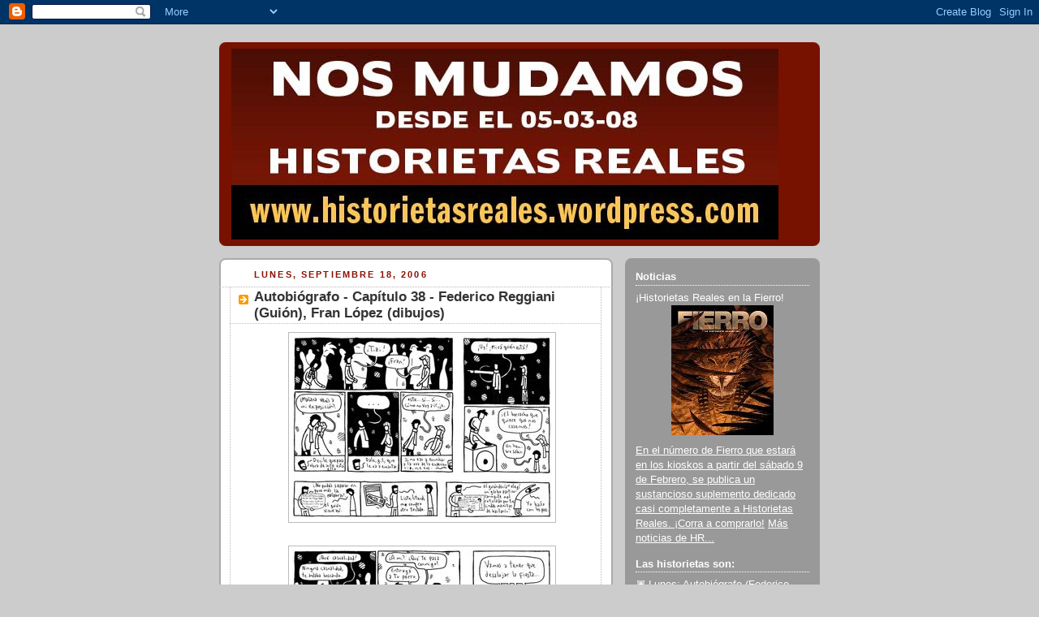

--- FILE ---
content_type: text/html; charset=UTF-8
request_url: https://historietasreales.blogspot.com/2006/09/autobigrafo-captulo-38-federico.html?showComment=1158605760000
body_size: 20930
content:
<!DOCTYPE html>
<html dir='ltr'>
<head>
<link href='https://www.blogger.com/static/v1/widgets/55013136-widget_css_bundle.css' rel='stylesheet' type='text/css'/>
<meta content='text/html; charset=UTF-8' http-equiv='Content-Type'/>
<meta content='blogger' name='generator'/>
<link href='https://historietasreales.blogspot.com/favicon.ico' rel='icon' type='image/x-icon'/>
<link href='http://historietasreales.blogspot.com/2006/09/autobigrafo-captulo-38-federico.html' rel='canonical'/>
<link rel="alternate" type="application/atom+xml" title="Historietas Reales - Atom" href="https://historietasreales.blogspot.com/feeds/posts/default" />
<link rel="alternate" type="application/rss+xml" title="Historietas Reales - RSS" href="https://historietasreales.blogspot.com/feeds/posts/default?alt=rss" />
<link rel="service.post" type="application/atom+xml" title="Historietas Reales - Atom" href="https://www.blogger.com/feeds/20325948/posts/default" />

<link rel="alternate" type="application/atom+xml" title="Historietas Reales - Atom" href="https://historietasreales.blogspot.com/feeds/115855791785872343/comments/default" />
<!--Can't find substitution for tag [blog.ieCssRetrofitLinks]-->
<link href='http://photos1.blogger.com/blogger/3919/799/320/bio75web.jpg' rel='image_src'/>
<meta content='http://historietasreales.blogspot.com/2006/09/autobigrafo-captulo-38-federico.html' property='og:url'/>
<meta content='Autobiógrafo - Capítulo 38 - Federico Reggiani (Guión), Fran López (dibujos)' property='og:title'/>
<meta content='es el blog que reúne historietas autobiográficas semanales (dos por día de semana y tres los fines de semana): la realidad se vuelve viñetas para que usted lea desde su casa. Para más información sobre cada proyecto en particular, o para releer los archivos de cada historieta por separado, revise la barra de la derecha.' property='og:description'/>
<meta content='https://lh3.googleusercontent.com/blogger_img_proxy/AEn0k_vYTHsvhOvEjuuqhSd-GaXFsmPsIhrMw8ECPX5AmteJPDGi4E1sCYQdrZ2BwpgolGhHdoEsYRvftyZLWV9khxc0kah4OcamJJ-cjHR8CI5b9nWEtyO0LGIJLJJaFyeBgw=w1200-h630-p-k-no-nu' property='og:image'/>
<title>Historietas Reales: Autobiógrafo - Capítulo 38 - Federico Reggiani (Guión), Fran López (dibujos)</title>
<style id='page-skin-1' type='text/css'><!--
/*
-----------------------------------------------
Blogger Template Style
Name:     Rounders 2
Date:     27 Feb 2004
Updated by: Blogger Team
----------------------------------------------- */
body {
background:#ccc;
margin:0;
text-align:center;
line-height: 1.5em;
font:x-small Trebuchet MS, Verdana, Arial, Sans-serif;
color:#000000;
font-size/* */:/**/small;
font-size: /**/small;
}
/* Page Structure
----------------------------------------------- */
/* The images which help create rounded corners depend on the
following widths and measurements. If you want to change
these measurements, the images will also need to change.
*/
#outer-wrapper {
width:740px;
margin:0 auto;
text-align:left;
font: normal normal 100% 'Trebuchet MS',Verdana,Arial,Sans-serif;
}
#main-wrap1 {
width:485px;
float:left;
background:#ffffff url("https://resources.blogblog.com/blogblog/data/rounders2/corners_main_bot.gif") no-repeat left bottom;
margin:15px 0 0;
padding:0 0 10px;
color:#000000;
font-size:97%;
line-height:1.5em;
word-wrap: break-word; /* fix for long text breaking sidebar float in IE */
overflow: hidden;     /* fix for long non-text content breaking IE sidebar float */
}
#main-wrap2 {
float:left;
width:100%;
background:url("https://resources.blogblog.com/blogblog/data/rounders2/corners_main_top.gif") no-repeat left top;
padding:10px 0 0;
}
#main {
background:url("https://resources.blogblog.com/blogblog/data/rounders2/rails_main.gif") repeat-y left;
padding:0;
width:485px;
}
#sidebar-wrap {
width:240px;
float:right;
margin:15px 0 0;
font-size:97%;
line-height:1.5em;
word-wrap: break-word; /* fix for long text breaking sidebar float in IE */
overflow: hidden;     /* fix for long non-text content breaking IE sidebar float */
}
.main .widget {
margin-top: 4px;
width: 468px;
padding: 0 13px;
}
.main .Blog {
margin: 0;
padding: 0;
width: 484px;
}
/* Links
----------------------------------------------- */
a:link {
color: #bb3300;
}
a:visited {
color: #cc6633;
}
a:hover {
color: #cc6633;
}
a img {
border-width:0;
}
/* Blog Header
----------------------------------------------- */
#header-wrapper {
background:#771100 url("https://resources.blogblog.com/blogblog/data/rounders2/corners_cap_top.gif") no-repeat left top;
margin-top:22px;
margin-right:0;
margin-bottom:0;
margin-left:0;
padding-top:8px;
padding-right:0;
padding-bottom:0;
padding-left:0;
color:#ffffff;
}
#header {
background:url("https://resources.blogblog.com/blogblog/data/rounders2/corners_cap_bot.gif") no-repeat left bottom;
padding:0 15px 8px;
}
#header h1 {
margin:0;
padding:10px 30px 5px;
line-height:1.2em;
font: normal bold 200% 'Trebuchet MS',Verdana,Arial,Sans-serif;
}
#header a,
#header a:visited {
text-decoration:none;
color: #ffffff;
}
#header .description {
margin:0;
padding:5px 30px 10px;
line-height:1.5em;
font: normal normal 100% 'Trebuchet MS',Verdana,Arial,Sans-serif;
}
/* Posts
----------------------------------------------- */
h2.date-header {
margin-top:0;
margin-right:28px;
margin-bottom:0;
margin-left:43px;
font-size:85%;
line-height:2em;
text-transform:uppercase;
letter-spacing:.2em;
color:#881100;
}
.post {
margin:.3em 0 25px;
padding:0 13px;
border:1px dotted #bbbbbb;
border-width:1px 0;
}
.post h3 {
margin:0;
line-height:1.5em;
background:url("https://resources.blogblog.com/blogblog/data/rounders2/icon_arrow.gif") no-repeat 10px .5em;
display:block;
border:1px dotted #bbbbbb;
border-width:0 1px 1px;
padding-top:2px;
padding-right:14px;
padding-bottom:2px;
padding-left:29px;
color: #333333;
font: normal bold 135% 'Trebuchet MS',Verdana,Arial,Sans-serif;
}
.post h3 a, .post h3 a:visited {
text-decoration:none;
color: #333333;
}
a.title-link:hover {
background-color: #bbbbbb;
color: #000000;
}
.post-body {
border:1px dotted #bbbbbb;
border-width:0 1px 1px;
border-bottom-color:#ffffff;
padding-top:10px;
padding-right:14px;
padding-bottom:1px;
padding-left:29px;
}
html>body .post-body {
border-bottom-width:0;
}
.post-body {
margin:0 0 .75em;
}
.post-body blockquote {
line-height:1.3em;
}
.post-footer {
background: #eee;
margin:0;
padding-top:2px;
padding-right:14px;
padding-bottom:2px;
padding-left:29px;
border:1px dotted #bbbbbb;
border-width:1px;
font-size:100%;
line-height:1.5em;
color: #666;
}
/*
The first line of the post footer might only have floated text, so we need to give it a height.
The height comes from the post-footer line-height
*/
.post-footer-line-1 {
min-height:1.5em;
_height:1.5em;
}
.post-footer p {
margin: 0;
}
html>body .post-footer {
border-bottom-color:transparent;
}
.uncustomized-post-template .post-footer {
text-align: right;
}
.uncustomized-post-template .post-author,
.uncustomized-post-template .post-timestamp {
display: block;
float: left;
text-align:left;
margin-right: 4px;
}
.post-footer a {
color: #bb3300;
}
.post-footer a:hover {
color: #cc6633;
}
a.comment-link {
/* IE5.0/Win doesn't apply padding to inline elements,
so we hide these two declarations from it */
background/* */:/**/url("https://resources.blogblog.com/blogblog/data/rounders/icon_comment_left.gif") no-repeat left 45%;
padding-left:14px;
}
html>body a.comment-link {
/* Respecified, for IE5/Mac's benefit */
background:url("https://resources.blogblog.com/blogblog/data/rounders2/icon_comment_left.gif") no-repeat left 45%;
padding-left:14px;
}
.post img, table.tr-caption-container {
margin-top:0;
margin-right:0;
margin-bottom:5px;
margin-left:0;
padding:4px;
border:1px solid #bbbbbb;
}
.tr-caption-container img {
border: none;
margin: 0;
padding: 0;
}
blockquote {
margin:.75em 0;
border:1px dotted #bbbbbb;
border-width:1px 0;
padding:5px 15px;
color: #881100;
}
.post blockquote p {
margin:.5em 0;
}
#blog-pager-newer-link {
float: left;
margin-left: 13px;
}
#blog-pager-older-link {
float: right;
margin-right: 13px;
}
#blog-pager {
text-align: center;
}
.feed-links {
clear: both;
line-height: 2.5em;
margin-left: 13px;
}
/* Comments
----------------------------------------------- */
#comments {
margin:-25px 13px 0;
border:1px dotted #bbbbbb;
border-width:0 1px 1px;
padding-top:20px;
padding-right:0;
padding-bottom:15px;
padding-left:0;
}
#comments h4 {
margin:0 0 10px;
padding-top:0;
padding-right:14px;
padding-bottom:2px;
padding-left:29px;
border-bottom:1px dotted #bbbbbb;
font-size:120%;
line-height:1.4em;
color:#333333;
}
#comments-block {
margin-top:0;
margin-right:15px;
margin-bottom:0;
margin-left:9px;
}
.comment-author {
background:url("https://resources.blogblog.com/blogblog/data/rounders2/icon_comment_left.gif") no-repeat 2px .3em;
margin:.5em 0;
padding-top:0;
padding-right:0;
padding-bottom:0;
padding-left:20px;
font-weight:bold;
}
.comment-body {
margin:0 0 1.25em;
padding-top:0;
padding-right:0;
padding-bottom:0;
padding-left:20px;
}
.comment-body p {
margin:0 0 .5em;
}
.comment-footer {
margin:0 0 .5em;
padding-top:0;
padding-right:0;
padding-bottom:.75em;
padding-left:20px;
}
.comment-footer a:link {
color: #000000;
}
.deleted-comment {
font-style:italic;
color:gray;
}
.comment-form {
padding-left:20px;
padding-right:5px;
}
#comments .comment-form h4 {
padding-left:0px;
}
/* Profile
----------------------------------------------- */
.profile-img {
float: left;
margin-top: 5px;
margin-right: 5px;
margin-bottom: 5px;
margin-left: 0;
border: 4px solid #ffffff;
}
.profile-datablock {
margin-top:0;
margin-right:15px;
margin-bottom:.5em;
margin-left:0;
padding-top:8px;
}
.profile-link {
background:url("https://resources.blogblog.com/blogblog/data/rounders2/icon_profile_left.gif") no-repeat left .1em;
padding-left:15px;
font-weight:bold;
}
.profile-textblock {
clear: both;
margin: 0;
}
.sidebar .clear, .main .widget .clear {
clear: both;
}
#sidebartop-wrap {
background:#999999 url("https://resources.blogblog.com/blogblog/data/rounders2/corners_prof_bot.gif") no-repeat left bottom;
margin:0px 0px 15px;
padding:0px 0px 10px;
color:#ffffff;
}
#sidebartop-wrap2 {
background:url("https://resources.blogblog.com/blogblog/data/rounders2/corners_prof_top.gif") no-repeat left top;
padding: 10px 0 0;
margin:0;
border-width:0;
}
#sidebartop h2 {
line-height:1.5em;
color:#ffffff;
border-bottom: 1px dotted #ffffff;
margin-bottom: 0.5em;
font: normal bold 100% 'Trebuchet MS',Verdana,Arial,Sans-serif;
}
#sidebartop a {
color: #ffffff;
}
#sidebartop a:hover {
color: #dddddd;
}
#sidebartop a:visited {
color: #dddddd;
}
/* Sidebar Boxes
----------------------------------------------- */
.sidebar .widget {
margin:.5em 13px 1.25em;
padding:0 0px;
}
.widget-content {
margin-top: 0.5em;
}
#sidebarbottom-wrap1 {
background:#ffffff url("https://resources.blogblog.com/blogblog/data/rounders2/corners_side_top.gif") no-repeat left top;
margin:0 0 15px;
padding:10px 0 0;
color: #000000;
}
#sidebarbottom-wrap2 {
background:url("https://resources.blogblog.com/blogblog/data/rounders2/corners_side_bot.gif") no-repeat left bottom;
padding:0 0 8px;
}
.sidebar h2 {
margin:0;
padding:0 0 .2em;
line-height:1.5em;
font:normal bold 100% 'Trebuchet MS',Verdana,Arial,Sans-serif;
}
.sidebar ul {
list-style:none;
margin:0 0 1.25em;
padding:0;
}
.sidebar ul li {
background:url("https://resources.blogblog.com/blogblog/data/rounders2/icon_arrow_sm.gif") no-repeat 2px .25em;
margin:0;
padding-top:0;
padding-right:0;
padding-bottom:3px;
padding-left:16px;
margin-bottom:3px;
border-bottom:1px dotted #bbbbbb;
line-height:1.4em;
}
.sidebar p {
margin:0 0 .6em;
}
#sidebar h2 {
color: #333333;
border-bottom: 1px dotted #333333;
}
/* Footer
----------------------------------------------- */
#footer-wrap1 {
clear:both;
margin:0 0 10px;
padding:15px 0 0;
}
#footer-wrap2 {
background:#771100 url("https://resources.blogblog.com/blogblog/data/rounders2/corners_cap_top.gif") no-repeat left top;
color:#ffffff;
}
#footer {
background:url("https://resources.blogblog.com/blogblog/data/rounders2/corners_cap_bot.gif") no-repeat left bottom;
padding:8px 15px;
}
#footer hr {display:none;}
#footer p {margin:0;}
#footer a {color:#ffffff;}
#footer .widget-content {
margin:0;
}
/** Page structure tweaks for layout editor wireframe */
body#layout #main-wrap1,
body#layout #sidebar-wrap,
body#layout #header-wrapper {
margin-top: 0;
}
body#layout #header, body#layout #header-wrapper,
body#layout #outer-wrapper {
margin-left:0,
margin-right: 0;
padding: 0;
}
body#layout #outer-wrapper {
width: 730px;
}
body#layout #footer-wrap1 {
padding-top: 0;
}

--></style>
<link href='https://www.blogger.com/dyn-css/authorization.css?targetBlogID=20325948&amp;zx=b84eaec0-6f33-4f4b-8a89-490464d9d65c' media='none' onload='if(media!=&#39;all&#39;)media=&#39;all&#39;' rel='stylesheet'/><noscript><link href='https://www.blogger.com/dyn-css/authorization.css?targetBlogID=20325948&amp;zx=b84eaec0-6f33-4f4b-8a89-490464d9d65c' rel='stylesheet'/></noscript>
<meta name='google-adsense-platform-account' content='ca-host-pub-1556223355139109'/>
<meta name='google-adsense-platform-domain' content='blogspot.com'/>

</head>
<body>
<div class='navbar section' id='navbar'><div class='widget Navbar' data-version='1' id='Navbar1'><script type="text/javascript">
    function setAttributeOnload(object, attribute, val) {
      if(window.addEventListener) {
        window.addEventListener('load',
          function(){ object[attribute] = val; }, false);
      } else {
        window.attachEvent('onload', function(){ object[attribute] = val; });
      }
    }
  </script>
<div id="navbar-iframe-container"></div>
<script type="text/javascript" src="https://apis.google.com/js/platform.js"></script>
<script type="text/javascript">
      gapi.load("gapi.iframes:gapi.iframes.style.bubble", function() {
        if (gapi.iframes && gapi.iframes.getContext) {
          gapi.iframes.getContext().openChild({
              url: 'https://www.blogger.com/navbar/20325948?po\x3d115855791785872343\x26origin\x3dhttps://historietasreales.blogspot.com',
              where: document.getElementById("navbar-iframe-container"),
              id: "navbar-iframe"
          });
        }
      });
    </script><script type="text/javascript">
(function() {
var script = document.createElement('script');
script.type = 'text/javascript';
script.src = '//pagead2.googlesyndication.com/pagead/js/google_top_exp.js';
var head = document.getElementsByTagName('head')[0];
if (head) {
head.appendChild(script);
}})();
</script>
</div></div>
<div id='outer-wrapper'>
<div id='header-wrapper'>
<div class='header section' id='header'><div class='widget Header' data-version='1' id='Header1'>
<div id='header-inner'>
<a href='https://historietasreales.blogspot.com/' style='display: block'>
<img alt='Historietas Reales' height='235px; ' id='Header1_headerimg' src='https://blogger.googleusercontent.com/img/b/R29vZ2xl/AVvXsEjtNP8tNly5h5dZbRqz0Cz_w9wJxCljbnU_S0KAy6sEzdsaHqaXkdRRO9QWvs216CFcLbq5fbvdal29myc61ULMAXDOTGkTStFjx7COy4vBe_1W_ob3XPoKHfJ8nB7LGRnzCRDi/s730/baneranuncio.jpg' style='display: block' width='674px; '/>
</a>
</div>
</div></div>
</div>
<div id='crosscol-wrapper' style='text-align:center'>
<div class='crosscol no-items section' id='crosscol'></div>
</div>
<div id='main-wrap1'><div id='main-wrap2'>
<div class='main section' id='main'><div class='widget Blog' data-version='1' id='Blog1'>
<div class='blog-posts hfeed'>

          <div class="date-outer">
        
<h2 class='date-header'><span>lunes, septiembre 18, 2006</span></h2>

          <div class="date-posts">
        
<div class='post-outer'>
<div class='post hentry uncustomized-post-template' itemprop='blogPost' itemscope='itemscope' itemtype='http://schema.org/BlogPosting'>
<meta content='http://photos1.blogger.com/blogger/3919/799/320/bio75web.jpg' itemprop='image_url'/>
<meta content='20325948' itemprop='blogId'/>
<meta content='115855791785872343' itemprop='postId'/>
<a name='115855791785872343'></a>
<h3 class='post-title entry-title' itemprop='name'>
Autobiógrafo - Capítulo 38 - Federico Reggiani (Guión), Fran López (dibujos)
</h3>
<div class='post-header'>
<div class='post-header-line-1'></div>
</div>
<div class='post-body entry-content' id='post-body-115855791785872343' itemprop='description articleBody'>
<a href="//photos1.blogger.com/blogger/3919/799/1600/bio75web.jpg" onblur="try {parent.deselectBloggerImageGracefully();} catch(e) {}"><img alt="" border="0" src="//photos1.blogger.com/blogger/3919/799/320/bio75web.jpg" style="display:block; margin:0px auto 10px; text-align:center;cursor:pointer; cursor:hand;"></a><br /><a href="//photos1.blogger.com/blogger/3919/799/1600/bio76web.jpg" onblur="try {parent.deselectBloggerImageGracefully();} catch(e) {}"><img alt="" border="0" src="//photos1.blogger.com/blogger/3919/799/320/bio76web.jpg" style="display:block; margin:0px auto 10px; text-align:center;cursor:pointer; cursor:hand;"></a>
<div style='clear: both;'></div>
</div>
<div class='post-footer'>
<div class='post-footer-line post-footer-line-1'>
<span class='post-author vcard'>
Publicadas por
<span class='fn' itemprop='author' itemscope='itemscope' itemtype='http://schema.org/Person'>
<meta content='https://www.blogger.com/profile/17492443028614713342' itemprop='url'/>
<a class='g-profile' href='https://www.blogger.com/profile/17492443028614713342' rel='author' title='author profile'>
<span itemprop='name'>Fran Lopez</span>
</a>
</span>
</span>
<span class='post-timestamp'>
a la/s 
<meta content='http://historietasreales.blogspot.com/2006/09/autobigrafo-captulo-38-federico.html' itemprop='url'/>
<a class='timestamp-link' href='https://historietasreales.blogspot.com/2006/09/autobigrafo-captulo-38-federico.html' rel='bookmark' title='permanent link'><abbr class='published' itemprop='datePublished' title='2006-09-18T02:38:00-03:00'>02:38</abbr></a>
</span>
<span class='post-comment-link'>
</span>
<span class='post-icons'>
<span class='item-action'>
<a href='https://www.blogger.com/email-post/20325948/115855791785872343' title='Enviar la entrada por correo electrónico'>
<img alt='' class='icon-action' height='13' src='https://resources.blogblog.com/img/icon18_email.gif' width='18'/>
</a>
</span>
</span>
<div class='post-share-buttons goog-inline-block'>
</div>
</div>
<div class='post-footer-line post-footer-line-2'>
<span class='post-labels'>
</span>
</div>
<div class='post-footer-line post-footer-line-3'>
<span class='post-location'>
</span>
</div>
</div>
</div>
<div class='comments' id='comments'>
<a name='comments'></a>
<h4>33 comentarios:</h4>
<div id='Blog1_comments-block-wrapper'>
<dl class='avatar-comment-indent' id='comments-block'>
<dt class='comment-author blog-author' id='c115857489810119529'>
<a name='c115857489810119529'></a>
<div class="avatar-image-container vcard"><span dir="ltr"><a href="https://www.blogger.com/profile/04430937783339690131" target="" rel="nofollow" onclick="" class="avatar-hovercard" id="av-115857489810119529-04430937783339690131"><img src="https://resources.blogblog.com/img/blank.gif" width="35" height="35" class="delayLoad" style="display: none;" longdesc="//blogger.googleusercontent.com/img/b/R29vZ2xl/AVvXsEjGMWuPK21XaXw8-C5rHoEOhQ0cEYJfPuPK9By5cURIMQQt91TNTshNQvUqJRLt4JJQzSYdUvdhh9rWfRpm3nJMCfRr5XgzfIVKw1AJMGZJVBoviqD6ckOI8OcQMjWIy8o/s45-c/Kraneo-Inshot-low.jpg" alt="" title="Kwaichang Kr&aacute;neo">

<noscript><img src="//blogger.googleusercontent.com/img/b/R29vZ2xl/AVvXsEjGMWuPK21XaXw8-C5rHoEOhQ0cEYJfPuPK9By5cURIMQQt91TNTshNQvUqJRLt4JJQzSYdUvdhh9rWfRpm3nJMCfRr5XgzfIVKw1AJMGZJVBoviqD6ckOI8OcQMjWIy8o/s45-c/Kraneo-Inshot-low.jpg" width="35" height="35" class="photo" alt=""></noscript></a></span></div>
<a href='https://www.blogger.com/profile/04430937783339690131' rel='nofollow'>Kwaichang Kráneo</a>
dijo...
</dt>
<dd class='comment-body' id='Blog1_cmt-115857489810119529'>
<p>
Buenìsima.<BR/>El slapstick comunicacional de Fran-Reyiani me puede.
</p>
</dd>
<dd class='comment-footer'>
<span class='comment-timestamp'>
<a href='https://historietasreales.blogspot.com/2006/09/autobigrafo-captulo-38-federico.html?showComment=1158574860000#c115857489810119529' title='comment permalink'>
7:21 a.&#8239;m.
</a>
<span class='item-control blog-admin pid-672180428'>
<a class='comment-delete' href='https://www.blogger.com/comment/delete/20325948/115857489810119529' title='Borrar comentario'>
<img src='https://resources.blogblog.com/img/icon_delete13.gif'/>
</a>
</span>
</span>
</dd>
<dt class='comment-author ' id='c115857988659069793'>
<a name='c115857988659069793'></a>
<div class="avatar-image-container vcard"><span dir="ltr"><a href="https://www.blogger.com/profile/04137287483098143941" target="" rel="nofollow" onclick="" class="avatar-hovercard" id="av-115857988659069793-04137287483098143941"><img src="https://resources.blogblog.com/img/blank.gif" width="35" height="35" class="delayLoad" style="display: none;" longdesc="//blogger.googleusercontent.com/img/b/R29vZ2xl/AVvXsEg2N9Xx7zKxlM3YNOaJAxUoHxW_YNCTvbTI4amjwRRyhbWwL4QPBQlD5isAwn0ZeVST0KqSX8j8jpEzXJrX8WLf-vhQEIWxg_3NUIUSGlTRb11BM-V02kKtbQAajOmm/s45-c-r/n593364889_1144.jpg" alt="" title="sonia reincide">

<noscript><img src="//blogger.googleusercontent.com/img/b/R29vZ2xl/AVvXsEg2N9Xx7zKxlM3YNOaJAxUoHxW_YNCTvbTI4amjwRRyhbWwL4QPBQlD5isAwn0ZeVST0KqSX8j8jpEzXJrX8WLf-vhQEIWxg_3NUIUSGlTRb11BM-V02kKtbQAajOmm/s45-c-r/n593364889_1144.jpg" width="35" height="35" class="photo" alt=""></noscript></a></span></div>
<a href='https://www.blogger.com/profile/04137287483098143941' rel='nofollow'>sonia reincide</a>
dijo...
</dt>
<dd class='comment-body' id='Blog1_cmt-115857988659069793'>
<p>
no lo vi en la bubamara, y fui como tomando de inevitable que me lo iba a encontrar a usted bailando con los pies (:
</p>
</dd>
<dd class='comment-footer'>
<span class='comment-timestamp'>
<a href='https://historietasreales.blogspot.com/2006/09/autobigrafo-captulo-38-federico.html?showComment=1158579840000#c115857988659069793' title='comment permalink'>
8:44 a.&#8239;m.
</a>
<span class='item-control blog-admin pid-587791524'>
<a class='comment-delete' href='https://www.blogger.com/comment/delete/20325948/115857988659069793' title='Borrar comentario'>
<img src='https://resources.blogblog.com/img/icon_delete13.gif'/>
</a>
</span>
</span>
</dd>
<dt class='comment-author ' id='c115858615886778736'>
<a name='c115858615886778736'></a>
<div class="avatar-image-container vcard"><span dir="ltr"><a href="https://www.blogger.com/profile/02651984599811704670" target="" rel="nofollow" onclick="" class="avatar-hovercard" id="av-115858615886778736-02651984599811704670"><img src="https://resources.blogblog.com/img/blank.gif" width="35" height="35" class="delayLoad" style="display: none;" longdesc="//1.bp.blogspot.com/_gwl8f0W-R58/SayF0eKlm9I/AAAAAAAAAFU/Jf2rs5GZ4mo/S45-s35/Sintesis.jpg" alt="" title="SSSergio">

<noscript><img src="//1.bp.blogspot.com/_gwl8f0W-R58/SayF0eKlm9I/AAAAAAAAAFU/Jf2rs5GZ4mo/S45-s35/Sintesis.jpg" width="35" height="35" class="photo" alt=""></noscript></a></span></div>
<a href='https://www.blogger.com/profile/02651984599811704670' rel='nofollow'>SSSergio</a>
dijo...
</dt>
<dd class='comment-body' id='Blog1_cmt-115858615886778736'>
<p>
Fran, escucha la voz de la experiencia, q al parecer tiene una cabellera llena de canas, &#191;o es q se olvidaron de pintarla?<BR/><BR/>Hay presupuesto limitado de rotring....
</p>
</dd>
<dd class='comment-footer'>
<span class='comment-timestamp'>
<a href='https://historietasreales.blogspot.com/2006/09/autobigrafo-captulo-38-federico.html?showComment=1158586140000#c115858615886778736' title='comment permalink'>
10:29 a.&#8239;m.
</a>
<span class='item-control blog-admin pid-770377291'>
<a class='comment-delete' href='https://www.blogger.com/comment/delete/20325948/115858615886778736' title='Borrar comentario'>
<img src='https://resources.blogblog.com/img/icon_delete13.gif'/>
</a>
</span>
</span>
</dd>
<dt class='comment-author ' id='c115859460536039846'>
<a name='c115859460536039846'></a>
<div class="avatar-image-container avatar-stock"><span dir="ltr"><img src="//resources.blogblog.com/img/blank.gif" width="35" height="35" alt="" title="An&oacute;nimo">

</span></div>
Anónimo
dijo...
</dt>
<dd class='comment-body' id='Blog1_cmt-115859460536039846'>
<p>
Bueno, Fede y Fran son los que intentan, o logran, ser la vanguardia. Es más yo diría que hay una intención conciente y sería (o quizás no demasiado sería porque en este caso no ser serios sería parte de su forma de ser vanguardista) de ser una vanguardia.  Fede me parece que quiere ir elaborándose como un postMcCloud.  A mi me divierte, a algunos lectores los cansa. Pero, siempre ha sido así con las vanguardias.  Eso sí, siempre han caminado por el filo de la navaja, unos blade runners, entre mejorar las expresiones sobre la condición humana y el gesto vano.<BR/><BR/>Pasando a otro tema me alegro que hayan aparecido lectores-posteadores como Szama o Chamame que me permiten desaparecer de vez en cuando, bastante, o leer sin escribir (todos los días, salvo cuando viajo a Santa Fe, pero la dejo a fin de mes, así que desde ahí será religiosamente, perdoneme el grosero término, todos los días), aunque siempre tengo ganas de postear a cada una de las entregas de cada uno, no escribir en la compu ayuda a la rehabilitación de la tendinitis y a mejorar mi cuadro de stress académico.<BR/><BR/>Un abrazo. rvs
</p>
</dd>
<dd class='comment-footer'>
<span class='comment-timestamp'>
<a href='https://historietasreales.blogspot.com/2006/09/autobigrafo-captulo-38-federico.html?showComment=1158594600000#c115859460536039846' title='comment permalink'>
12:50 p.&#8239;m.
</a>
<span class='item-control blog-admin pid-711255572'>
<a class='comment-delete' href='https://www.blogger.com/comment/delete/20325948/115859460536039846' title='Borrar comentario'>
<img src='https://resources.blogblog.com/img/icon_delete13.gif'/>
</a>
</span>
</span>
</dd>
<dt class='comment-author blog-author' id='c115859571347121401'>
<a name='c115859571347121401'></a>
<div class="avatar-image-container vcard"><span dir="ltr"><a href="https://www.blogger.com/profile/17492443028614713342" target="" rel="nofollow" onclick="" class="avatar-hovercard" id="av-115859571347121401-17492443028614713342"><img src="https://resources.blogblog.com/img/blank.gif" width="35" height="35" class="delayLoad" style="display: none;" longdesc="//blogger.googleusercontent.com/img/b/R29vZ2xl/AVvXsEg3YIqCs2G-GUc1xNERXMayI0HCi_nsTJyoMJH2-r7hRpOjd5w5MqinJrk1krvWjW8yB6HNtipeRv-pWEXY87YcL5QIxJUyNTgiMobuKwj3keaTwyjenGuOFW_kUdK6lFA/s45-c/iconito.jpg" alt="" title="Fran Lopez">

<noscript><img src="//blogger.googleusercontent.com/img/b/R29vZ2xl/AVvXsEg3YIqCs2G-GUc1xNERXMayI0HCi_nsTJyoMJH2-r7hRpOjd5w5MqinJrk1krvWjW8yB6HNtipeRv-pWEXY87YcL5QIxJUyNTgiMobuKwj3keaTwyjenGuOFW_kUdK6lFA/s45-c/iconito.jpg" width="35" height="35" class="photo" alt=""></noscript></a></span></div>
<a href='https://www.blogger.com/profile/17492443028614713342' rel='nofollow'>Fran Lopez</a>
dijo...
</dt>
<dd class='comment-body' id='Blog1_cmt-115859571347121401'>
<p>
Recién le dije a mi hermana: "Le podemos a Kráneo" y ella, no sé por qué, sigue sin entender nada.<BR/><BR/>Ay, Sou, Sou, nunca fuí a una Bubamara, pero tenemos que arreglar todos para ir a algo y bailar juntos todos (yo MUERO por verlo bailar a Reggiani).<BR/><BR/>Sssergio: Sí. Las dos cosas.<BR/><BR/>Roberto: Cuidesé la mano, deje de jugar al tenis.<BR/>Si Federico empieza a definirse apartir de McCloud, nuestra bellísima relación amorosa se va a poner a temblar.<BR/>&#161;No puede ser que Understanding Comics sea el paradigma del pensamiento historietil! (Más allá de lo dramático, lo digo con total seriedad.)
</p>
</dd>
<dd class='comment-footer'>
<span class='comment-timestamp'>
<a href='https://historietasreales.blogspot.com/2006/09/autobigrafo-captulo-38-federico.html?showComment=1158595680000#c115859571347121401' title='comment permalink'>
1:08 p.&#8239;m.
</a>
<span class='item-control blog-admin pid-2058317173'>
<a class='comment-delete' href='https://www.blogger.com/comment/delete/20325948/115859571347121401' title='Borrar comentario'>
<img src='https://resources.blogblog.com/img/icon_delete13.gif'/>
</a>
</span>
</span>
</dd>
<dt class='comment-author ' id='c115859592771069756'>
<a name='c115859592771069756'></a>
<div class="avatar-image-container vcard"><span dir="ltr"><a href="https://www.blogger.com/profile/08752850800883320074" target="" rel="nofollow" onclick="" class="avatar-hovercard" id="av-115859592771069756-08752850800883320074"><img src="https://resources.blogblog.com/img/blank.gif" width="35" height="35" class="delayLoad" style="display: none;" longdesc="//4.bp.blogspot.com/_bbYISIYy1rY/S7o3IO3bzFI/AAAAAAAABG4/bn4Bk1r24V8/S45-s35/LOGO%2Bmodificado.jpg" alt="" title="GRANDES &Eacute;XITOS">

<noscript><img src="//4.bp.blogspot.com/_bbYISIYy1rY/S7o3IO3bzFI/AAAAAAAABG4/bn4Bk1r24V8/S45-s35/LOGO%2Bmodificado.jpg" width="35" height="35" class="photo" alt=""></noscript></a></span></div>
<a href='https://www.blogger.com/profile/08752850800883320074' rel='nofollow'>GRANDES ÉXITOS</a>
dijo...
</dt>
<dd class='comment-body' id='Blog1_cmt-115859592771069756'>
<p>
para mi esto es algo nuevo.<BR/>es distinto a todo lo que vi.<BR/><BR/>como una milanesa pero con el pan rallado del lado de adentro.<BR/>o no se, algo mas raro...un perro...este, fantasma<BR/><BR/>un perro fantasma<BR/><BR/>no caze una pero me rei un rato.<BR/>largo.
</p>
</dd>
<dd class='comment-footer'>
<span class='comment-timestamp'>
<a href='https://historietasreales.blogspot.com/2006/09/autobigrafo-captulo-38-federico.html?showComment=1158595920000#c115859592771069756' title='comment permalink'>
1:12 p.&#8239;m.
</a>
<span class='item-control blog-admin pid-822516631'>
<a class='comment-delete' href='https://www.blogger.com/comment/delete/20325948/115859592771069756' title='Borrar comentario'>
<img src='https://resources.blogblog.com/img/icon_delete13.gif'/>
</a>
</span>
</span>
</dd>
<dt class='comment-author ' id='c115859656620550278'>
<a name='c115859656620550278'></a>
<div class="avatar-image-container avatar-stock"><span dir="ltr"><img src="//resources.blogblog.com/img/blank.gif" width="35" height="35" alt="" title="An&oacute;nimo">

</span></div>
Anónimo
dijo...
</dt>
<dd class='comment-body' id='Blog1_cmt-115859656620550278'>
<p>
que es? una de esas figuritas de carton que vienen con un pie de carton desplegable que las mantiene verticales?
</p>
</dd>
<dd class='comment-footer'>
<span class='comment-timestamp'>
<a href='https://historietasreales.blogspot.com/2006/09/autobigrafo-captulo-38-federico.html?showComment=1158596520000#c115859656620550278' title='comment permalink'>
1:22 p.&#8239;m.
</a>
<span class='item-control blog-admin pid-711255572'>
<a class='comment-delete' href='https://www.blogger.com/comment/delete/20325948/115859656620550278' title='Borrar comentario'>
<img src='https://resources.blogblog.com/img/icon_delete13.gif'/>
</a>
</span>
</span>
</dd>
<dt class='comment-author ' id='c115859756097161880'>
<a name='c115859756097161880'></a>
<div class="avatar-image-container avatar-stock"><span dir="ltr"><img src="//resources.blogblog.com/img/blank.gif" width="35" height="35" alt="" title="An&oacute;nimo">

</span></div>
Anónimo
dijo...
</dt>
<dd class='comment-body' id='Blog1_cmt-115859756097161880'>
<p>
menos mal que nunca fui a esa fiesta.<BR/><BR/>me gustaron los ojos desorbitados del borracho.
</p>
</dd>
<dd class='comment-footer'>
<span class='comment-timestamp'>
<a href='https://historietasreales.blogspot.com/2006/09/autobigrafo-captulo-38-federico.html?showComment=1158597540000#c115859756097161880' title='comment permalink'>
1:39 p.&#8239;m.
</a>
<span class='item-control blog-admin pid-711255572'>
<a class='comment-delete' href='https://www.blogger.com/comment/delete/20325948/115859756097161880' title='Borrar comentario'>
<img src='https://resources.blogblog.com/img/icon_delete13.gif'/>
</a>
</span>
</span>
</dd>
<dt class='comment-author ' id='c115860577464608003'>
<a name='c115860577464608003'></a>
<div class="avatar-image-container avatar-stock"><span dir="ltr"><a href="https://www.blogger.com/profile/01877829091013246240" target="" rel="nofollow" onclick="" class="avatar-hovercard" id="av-115860577464608003-01877829091013246240"><img src="//www.blogger.com/img/blogger_logo_round_35.png" width="35" height="35" alt="" title="Brian Janchez">

</a></span></div>
<a href='https://www.blogger.com/profile/01877829091013246240' rel='nofollow'>Brian Janchez</a>
dijo...
</dt>
<dd class='comment-body' id='Blog1_cmt-115860577464608003'>
<p>
Me gusto mucho esta entrega y ojala haya muchas mas asi, porque asi me gustan.<BR/>brian<BR/>http://semanaonirica.blogspot.com
</p>
</dd>
<dd class='comment-footer'>
<span class='comment-timestamp'>
<a href='https://historietasreales.blogspot.com/2006/09/autobigrafo-captulo-38-federico.html?showComment=1158605760000#c115860577464608003' title='comment permalink'>
3:56 p.&#8239;m.
</a>
<span class='item-control blog-admin pid-351711716'>
<a class='comment-delete' href='https://www.blogger.com/comment/delete/20325948/115860577464608003' title='Borrar comentario'>
<img src='https://resources.blogblog.com/img/icon_delete13.gif'/>
</a>
</span>
</span>
</dd>
<dt class='comment-author blog-author' id='c115861569928455076'>
<a name='c115861569928455076'></a>
<div class="avatar-image-container vcard"><span dir="ltr"><a href="https://www.blogger.com/profile/00824651026898539127" target="" rel="nofollow" onclick="" class="avatar-hovercard" id="av-115861569928455076-00824651026898539127"><img src="https://resources.blogblog.com/img/blank.gif" width="35" height="35" class="delayLoad" style="display: none;" longdesc="//2.bp.blogspot.com/_oIL7dGka8NM/SXpiv1RWcBI/AAAAAAAAAIs/nGAo_i0k4kY/S45-s35/futboljm5.gif" alt="" title="Angel Mosquito">

<noscript><img src="//2.bp.blogspot.com/_oIL7dGka8NM/SXpiv1RWcBI/AAAAAAAAAIs/nGAo_i0k4kY/S45-s35/futboljm5.gif" width="35" height="35" class="photo" alt=""></noscript></a></span></div>
<a href='https://www.blogger.com/profile/00824651026898539127' rel='nofollow'>Angel Mosquito</a>
dijo...
</dt>
<dd class='comment-body' id='Blog1_cmt-115861569928455076'>
<p>
Ustedes son son unos capos, son lo mejor de HR, estan en mi TOP DOS! Donde el segundo es otro que no son ustedes.<BR/>Cada vez mejor, cada vez mas vanguardistas de verdad, no como los del Tripero amigos de Ernan Cirianni que se creian de vanguardia y no distinguian unas historieta de un alcahucil, con perdon de tan sabia flor.<BR/>Bueno, Fran, McCloud no es el paradigma del pensamiento historietil, pero organizó un cachito más lo que comenzó Will Eisner. Es que el principio, a partir de estos dos hay que seguir pensando. Lo que sí, McCloud le dio pelota antes que nadie a los comics por internet. Y él mismo siempre estuvo abierto al diálogo. Un nuevo paradigma propuesto por Reggiani y por vos podría ser interesante.<BR/>Bueno, me voy a llorar por los obreros nicaragüenses muertos en las torres gemelas, y por sus hermanitos menores que después fueron a liberar a Irak de la tiranía atea de Saddam.
</p>
</dd>
<dd class='comment-footer'>
<span class='comment-timestamp'>
<a href='https://historietasreales.blogspot.com/2006/09/autobigrafo-captulo-38-federico.html?showComment=1158615660000#c115861569928455076' title='comment permalink'>
6:41 p.&#8239;m.
</a>
<span class='item-control blog-admin pid-594357144'>
<a class='comment-delete' href='https://www.blogger.com/comment/delete/20325948/115861569928455076' title='Borrar comentario'>
<img src='https://resources.blogblog.com/img/icon_delete13.gif'/>
</a>
</span>
</span>
</dd>
<dt class='comment-author blog-author' id='c115861572367353048'>
<a name='c115861572367353048'></a>
<div class="avatar-image-container vcard"><span dir="ltr"><a href="https://www.blogger.com/profile/00824651026898539127" target="" rel="nofollow" onclick="" class="avatar-hovercard" id="av-115861572367353048-00824651026898539127"><img src="https://resources.blogblog.com/img/blank.gif" width="35" height="35" class="delayLoad" style="display: none;" longdesc="//2.bp.blogspot.com/_oIL7dGka8NM/SXpiv1RWcBI/AAAAAAAAAIs/nGAo_i0k4kY/S45-s35/futboljm5.gif" alt="" title="Angel Mosquito">

<noscript><img src="//2.bp.blogspot.com/_oIL7dGka8NM/SXpiv1RWcBI/AAAAAAAAAIs/nGAo_i0k4kY/S45-s35/futboljm5.gif" width="35" height="35" class="photo" alt=""></noscript></a></span></div>
<a href='https://www.blogger.com/profile/00824651026898539127' rel='nofollow'>Angel Mosquito</a>
dijo...
</dt>
<dd class='comment-body' id='Blog1_cmt-115861572367353048'>
<span class='deleted-comment'>Este blog ha sido eliminado por un administrador de blog.</span>
</dd>
<dd class='comment-footer'>
<span class='comment-timestamp'>
<a href='https://historietasreales.blogspot.com/2006/09/autobigrafo-captulo-38-federico.html?showComment=1158615720000#c115861572367353048' title='comment permalink'>
6:42 p.&#8239;m.
</a>
<span class='item-control blog-admin '>
<a class='comment-delete' href='https://www.blogger.com/comment/delete/20325948/115861572367353048' title='Borrar comentario'>
<img src='https://resources.blogblog.com/img/icon_delete13.gif'/>
</a>
</span>
</span>
</dd>
<dt class='comment-author ' id='c115861682366392932'>
<a name='c115861682366392932'></a>
<div class="avatar-image-container avatar-stock"><span dir="ltr"><img src="//resources.blogblog.com/img/blank.gif" width="35" height="35" alt="" title="An&oacute;nimo">

</span></div>
Anónimo
dijo...
</dt>
<dd class='comment-body' id='Blog1_cmt-115861682366392932'>
<p>
sí sí... fascinannn zzz zzz zzzzzzz
</p>
</dd>
<dd class='comment-footer'>
<span class='comment-timestamp'>
<a href='https://historietasreales.blogspot.com/2006/09/autobigrafo-captulo-38-federico.html?showComment=1158616800000#c115861682366392932' title='comment permalink'>
7:00 p.&#8239;m.
</a>
<span class='item-control blog-admin pid-711255572'>
<a class='comment-delete' href='https://www.blogger.com/comment/delete/20325948/115861682366392932' title='Borrar comentario'>
<img src='https://resources.blogblog.com/img/icon_delete13.gif'/>
</a>
</span>
</span>
</dd>
<dt class='comment-author ' id='c115861847021408309'>
<a name='c115861847021408309'></a>
<div class="avatar-image-container vcard"><span dir="ltr"><a href="https://www.blogger.com/profile/04137287483098143941" target="" rel="nofollow" onclick="" class="avatar-hovercard" id="av-115861847021408309-04137287483098143941"><img src="https://resources.blogblog.com/img/blank.gif" width="35" height="35" class="delayLoad" style="display: none;" longdesc="//blogger.googleusercontent.com/img/b/R29vZ2xl/AVvXsEg2N9Xx7zKxlM3YNOaJAxUoHxW_YNCTvbTI4amjwRRyhbWwL4QPBQlD5isAwn0ZeVST0KqSX8j8jpEzXJrX8WLf-vhQEIWxg_3NUIUSGlTRb11BM-V02kKtbQAajOmm/s45-c-r/n593364889_1144.jpg" alt="" title="sonia reincide">

<noscript><img src="//blogger.googleusercontent.com/img/b/R29vZ2xl/AVvXsEg2N9Xx7zKxlM3YNOaJAxUoHxW_YNCTvbTI4amjwRRyhbWwL4QPBQlD5isAwn0ZeVST0KqSX8j8jpEzXJrX8WLf-vhQEIWxg_3NUIUSGlTRb11BM-V02kKtbQAajOmm/s45-c-r/n593364889_1144.jpg" width="35" height="35" class="photo" alt=""></noscript></a></span></div>
<a href='https://www.blogger.com/profile/04137287483098143941' rel='nofollow'>sonia reincide</a>
dijo...
</dt>
<dd class='comment-body' id='Blog1_cmt-115861847021408309'>
<p>
ssiii!<BR/>porque entenderás que ahora que me pusiste la iamgen en la cabeza, no puedo seguir viviendo sin ver bailar a Reggiani (:
</p>
</dd>
<dd class='comment-footer'>
<span class='comment-timestamp'>
<a href='https://historietasreales.blogspot.com/2006/09/autobigrafo-captulo-38-federico.html?showComment=1158618420000#c115861847021408309' title='comment permalink'>
7:27 p.&#8239;m.
</a>
<span class='item-control blog-admin pid-587791524'>
<a class='comment-delete' href='https://www.blogger.com/comment/delete/20325948/115861847021408309' title='Borrar comentario'>
<img src='https://resources.blogblog.com/img/icon_delete13.gif'/>
</a>
</span>
</span>
</dd>
<dt class='comment-author blog-author' id='c115862316401887105'>
<a name='c115862316401887105'></a>
<div class="avatar-image-container vcard"><span dir="ltr"><a href="https://www.blogger.com/profile/00837240053616071813" target="" rel="nofollow" onclick="" class="avatar-hovercard" id="av-115862316401887105-00837240053616071813"><img src="https://resources.blogblog.com/img/blank.gif" width="35" height="35" class="delayLoad" style="display: none;" longdesc="//1.bp.blogspot.com/_qB-H5Mp7Oj4/SaozDSL3PgI/AAAAAAAABkM/Zha-1DUUYDY/S45-s35/yo%2Bmsn.jpg" alt="" title="Fabian Zalazar">

<noscript><img src="//1.bp.blogspot.com/_qB-H5Mp7Oj4/SaozDSL3PgI/AAAAAAAABkM/Zha-1DUUYDY/S45-s35/yo%2Bmsn.jpg" width="35" height="35" class="photo" alt=""></noscript></a></span></div>
<a href='https://www.blogger.com/profile/00837240053616071813' rel='nofollow'>Fabian Zalazar</a>
dijo...
</dt>
<dd class='comment-body' id='Blog1_cmt-115862316401887105'>
<p>
Esta gente no está bien... pero me gosta
</p>
</dd>
<dd class='comment-footer'>
<span class='comment-timestamp'>
<a href='https://historietasreales.blogspot.com/2006/09/autobigrafo-captulo-38-federico.html?showComment=1158623160000#c115862316401887105' title='comment permalink'>
8:46 p.&#8239;m.
</a>
<span class='item-control blog-admin pid-1811838446'>
<a class='comment-delete' href='https://www.blogger.com/comment/delete/20325948/115862316401887105' title='Borrar comentario'>
<img src='https://resources.blogblog.com/img/icon_delete13.gif'/>
</a>
</span>
</span>
</dd>
<dt class='comment-author ' id='c115862458817498426'>
<a name='c115862458817498426'></a>
<div class="avatar-image-container avatar-stock"><span dir="ltr"><img src="//resources.blogblog.com/img/blank.gif" width="35" height="35" alt="" title="An&oacute;nimo">

</span></div>
Anónimo
dijo...
</dt>
<dd class='comment-body' id='Blog1_cmt-115862458817498426'>
<p>
Buenísima, la vanguardia es así.<BR/>Mentira, estoy jodiendo.<BR/>Nunca me gustó.<BR/>Caritas sin expresión, historia (?)sin remate, argumento, ni nada. La nada. Un gas sin ruido ni olor.<BR/>Una gorda sin tetas ni culo.<BR/>Poxirrán sin tolueno.<BR/>El gato sin bolas (de Mosquito).<BR/>&#191;Dónde está lo que todos ven de "buenísimo"?<BR/>Matensen.
</p>
</dd>
<dd class='comment-footer'>
<span class='comment-timestamp'>
<a href='https://historietasreales.blogspot.com/2006/09/autobigrafo-captulo-38-federico.html?showComment=1158624540000#c115862458817498426' title='comment permalink'>
9:09 p.&#8239;m.
</a>
<span class='item-control blog-admin pid-711255572'>
<a class='comment-delete' href='https://www.blogger.com/comment/delete/20325948/115862458817498426' title='Borrar comentario'>
<img src='https://resources.blogblog.com/img/icon_delete13.gif'/>
</a>
</span>
</span>
</dd>
<dt class='comment-author blog-author' id='c115862686203412714'>
<a name='c115862686203412714'></a>
<div class="avatar-image-container vcard"><span dir="ltr"><a href="https://www.blogger.com/profile/17492443028614713342" target="" rel="nofollow" onclick="" class="avatar-hovercard" id="av-115862686203412714-17492443028614713342"><img src="https://resources.blogblog.com/img/blank.gif" width="35" height="35" class="delayLoad" style="display: none;" longdesc="//blogger.googleusercontent.com/img/b/R29vZ2xl/AVvXsEg3YIqCs2G-GUc1xNERXMayI0HCi_nsTJyoMJH2-r7hRpOjd5w5MqinJrk1krvWjW8yB6HNtipeRv-pWEXY87YcL5QIxJUyNTgiMobuKwj3keaTwyjenGuOFW_kUdK6lFA/s45-c/iconito.jpg" alt="" title="Fran Lopez">

<noscript><img src="//blogger.googleusercontent.com/img/b/R29vZ2xl/AVvXsEg3YIqCs2G-GUc1xNERXMayI0HCi_nsTJyoMJH2-r7hRpOjd5w5MqinJrk1krvWjW8yB6HNtipeRv-pWEXY87YcL5QIxJUyNTgiMobuKwj3keaTwyjenGuOFW_kUdK6lFA/s45-c/iconito.jpg" width="35" height="35" class="photo" alt=""></noscript></a></span></div>
<a href='https://www.blogger.com/profile/17492443028614713342' rel='nofollow'>Fran Lopez</a>
dijo...
</dt>
<dd class='comment-body' id='Blog1_cmt-115862686203412714'>
<p>
"Caritas sin expresión, historia (?)sin remate, argumento, ni nada. La nada. Un gas sin ruido ni olor.<BR/>Una gorda sin tetas ni culo.<BR/>Poxirrán sin tolueno."<BR/><BR/>Listo, listo, ya tenemos el texto que va en la contratapa del primer libro de Autobiógrafo.<BR/>Yo no lo podría haebr escrito mejor.
</p>
</dd>
<dd class='comment-footer'>
<span class='comment-timestamp'>
<a href='https://historietasreales.blogspot.com/2006/09/autobigrafo-captulo-38-federico.html?showComment=1158626820000#c115862686203412714' title='comment permalink'>
9:47 p.&#8239;m.
</a>
<span class='item-control blog-admin pid-2058317173'>
<a class='comment-delete' href='https://www.blogger.com/comment/delete/20325948/115862686203412714' title='Borrar comentario'>
<img src='https://resources.blogblog.com/img/icon_delete13.gif'/>
</a>
</span>
</span>
</dd>
<dt class='comment-author ' id='c115862753996729469'>
<a name='c115862753996729469'></a>
<div class="avatar-image-container avatar-stock"><span dir="ltr"><img src="//resources.blogblog.com/img/blank.gif" width="35" height="35" alt="" title="An&oacute;nimo">

</span></div>
Anónimo
dijo...
</dt>
<dd class='comment-body' id='Blog1_cmt-115862753996729469'>
<p>
me encantó eh, y que suerte que apareciera "Jove te dará algún dia la barba tonta y las dormidas cejas" no daba pa olvidarlo tan rapidos, muy copado todo chicos, q anden bien!
</p>
</dd>
<dd class='comment-footer'>
<span class='comment-timestamp'>
<a href='https://historietasreales.blogspot.com/2006/09/autobigrafo-captulo-38-federico.html?showComment=1158627480000#c115862753996729469' title='comment permalink'>
9:58 p.&#8239;m.
</a>
<span class='item-control blog-admin pid-711255572'>
<a class='comment-delete' href='https://www.blogger.com/comment/delete/20325948/115862753996729469' title='Borrar comentario'>
<img src='https://resources.blogblog.com/img/icon_delete13.gif'/>
</a>
</span>
</span>
</dd>
<dt class='comment-author blog-author' id='c115863155884535614'>
<a name='c115863155884535614'></a>
<div class="avatar-image-container vcard"><span dir="ltr"><a href="https://www.blogger.com/profile/04430937783339690131" target="" rel="nofollow" onclick="" class="avatar-hovercard" id="av-115863155884535614-04430937783339690131"><img src="https://resources.blogblog.com/img/blank.gif" width="35" height="35" class="delayLoad" style="display: none;" longdesc="//blogger.googleusercontent.com/img/b/R29vZ2xl/AVvXsEjGMWuPK21XaXw8-C5rHoEOhQ0cEYJfPuPK9By5cURIMQQt91TNTshNQvUqJRLt4JJQzSYdUvdhh9rWfRpm3nJMCfRr5XgzfIVKw1AJMGZJVBoviqD6ckOI8OcQMjWIy8o/s45-c/Kraneo-Inshot-low.jpg" alt="" title="Kwaichang Kr&aacute;neo">

<noscript><img src="//blogger.googleusercontent.com/img/b/R29vZ2xl/AVvXsEjGMWuPK21XaXw8-C5rHoEOhQ0cEYJfPuPK9By5cURIMQQt91TNTshNQvUqJRLt4JJQzSYdUvdhh9rWfRpm3nJMCfRr5XgzfIVKw1AJMGZJVBoviqD6ckOI8OcQMjWIy8o/s45-c/Kraneo-Inshot-low.jpg" width="35" height="35" class="photo" alt=""></noscript></a></span></div>
<a href='https://www.blogger.com/profile/04430937783339690131' rel='nofollow'>Kwaichang Kráneo</a>
dijo...
</dt>
<dd class='comment-body' id='Blog1_cmt-115863155884535614'>
<p>
pregunta anónemo:<BR/>&#191;Dónde está lo que todos ven de "buenísimo"?<BR/>En nosotros anónemo, en nosotros los que leemos. &#191;Dónde sino?
</p>
</dd>
<dd class='comment-footer'>
<span class='comment-timestamp'>
<a href='https://historietasreales.blogspot.com/2006/09/autobigrafo-captulo-38-federico.html?showComment=1158631500000#c115863155884535614' title='comment permalink'>
11:05 p.&#8239;m.
</a>
<span class='item-control blog-admin pid-672180428'>
<a class='comment-delete' href='https://www.blogger.com/comment/delete/20325948/115863155884535614' title='Borrar comentario'>
<img src='https://resources.blogblog.com/img/icon_delete13.gif'/>
</a>
</span>
</span>
</dd>
<dt class='comment-author blog-author' id='c115866415762231987'>
<a name='c115866415762231987'></a>
<div class="avatar-image-container avatar-stock"><span dir="ltr"><a href="https://www.blogger.com/profile/07122426308198398157" target="" rel="nofollow" onclick="" class="avatar-hovercard" id="av-115866415762231987-07122426308198398157"><img src="//www.blogger.com/img/blogger_logo_round_35.png" width="35" height="35" alt="" title="kili kili">

</a></span></div>
<a href='https://www.blogger.com/profile/07122426308198398157' rel='nofollow'>kili kili</a>
dijo...
</dt>
<dd class='comment-body' id='Blog1_cmt-115866415762231987'>
<p>
Flaubert quería escribir una novela sobre nada. Estoy a medio metro del piso de pura felicidad.<BR/><BR/>En cuanto a McCloud... &#161;Imperialistas proyankies! Cuando McCloud llegó, Masotta fue, vino, fue, vino y se murió.<BR/><BR/>De todos modos, Autobiógrafo no habla de la historieta, habla de nuestra vida. <BR/><BR/>Cuando quieran, bailo: soy de danza fácil
</p>
</dd>
<dd class='comment-footer'>
<span class='comment-timestamp'>
<a href='https://historietasreales.blogspot.com/2006/09/autobigrafo-captulo-38-federico.html?showComment=1158664140000#c115866415762231987' title='comment permalink'>
8:09 a.&#8239;m.
</a>
<span class='item-control blog-admin pid-1084132749'>
<a class='comment-delete' href='https://www.blogger.com/comment/delete/20325948/115866415762231987' title='Borrar comentario'>
<img src='https://resources.blogblog.com/img/icon_delete13.gif'/>
</a>
</span>
</span>
</dd>
<dt class='comment-author ' id='c115866451337034582'>
<a name='c115866451337034582'></a>
<div class="avatar-image-container vcard"><span dir="ltr"><a href="https://www.blogger.com/profile/09372228252856471717" target="" rel="nofollow" onclick="" class="avatar-hovercard" id="av-115866451337034582-09372228252856471717"><img src="https://resources.blogblog.com/img/blank.gif" width="35" height="35" class="delayLoad" style="display: none;" longdesc="//blogger.googleusercontent.com/img/b/R29vZ2xl/AVvXsEjygalN9iVnQwWSEgJv31KnPTgKLCnkgUNSJhMM2dfCfGoZe5SjCd95g6p0u1YIyvUiilngNwCTNuRq12TMcZfOe--6LxyA-QKbJaGzfISv0MC9blASFQKn_QhqpZrf8w/s45-c/1.jpg" alt="" title="Hern&aacute;n Ca&ntilde;ellas">

<noscript><img src="//blogger.googleusercontent.com/img/b/R29vZ2xl/AVvXsEjygalN9iVnQwWSEgJv31KnPTgKLCnkgUNSJhMM2dfCfGoZe5SjCd95g6p0u1YIyvUiilngNwCTNuRq12TMcZfOe--6LxyA-QKbJaGzfISv0MC9blASFQKn_QhqpZrf8w/s45-c/1.jpg" width="35" height="35" class="photo" alt=""></noscript></a></span></div>
<a href='https://www.blogger.com/profile/09372228252856471717' rel='nofollow'>Hernán Cañellas</a>
dijo...
</dt>
<dd class='comment-body' id='Blog1_cmt-115866451337034582'>
<p>
Maestros!!!
</p>
</dd>
<dd class='comment-footer'>
<span class='comment-timestamp'>
<a href='https://historietasreales.blogspot.com/2006/09/autobigrafo-captulo-38-federico.html?showComment=1158664500000#c115866451337034582' title='comment permalink'>
8:15 a.&#8239;m.
</a>
<span class='item-control blog-admin pid-287545744'>
<a class='comment-delete' href='https://www.blogger.com/comment/delete/20325948/115866451337034582' title='Borrar comentario'>
<img src='https://resources.blogblog.com/img/icon_delete13.gif'/>
</a>
</span>
</span>
</dd>
<dt class='comment-author blog-author' id='c115866481846079726'>
<a name='c115866481846079726'></a>
<div class="avatar-image-container vcard"><span dir="ltr"><a href="https://www.blogger.com/profile/03965939048265610183" target="" rel="nofollow" onclick="" class="avatar-hovercard" id="av-115866481846079726-03965939048265610183"><img src="https://resources.blogblog.com/img/blank.gif" width="35" height="35" class="delayLoad" style="display: none;" longdesc="//blogger.googleusercontent.com/img/b/R29vZ2xl/AVvXsEjvTip5VZ3EUhmOwNFkl3Xp7JWMn1c9GYLSwYQPvE2mtIxDP2CANqbcfjjrBUTe3KaL1VUfMHqy67k4NITodBV-6solRr0D5WzjA3gCoL10KxXeaVDGC3-DN6zWZCdLZg/s45-c/Agrimbau-Diego-1001-04-2-c6000.jpg" alt="" title="Diego Agrimbau">

<noscript><img src="//blogger.googleusercontent.com/img/b/R29vZ2xl/AVvXsEjvTip5VZ3EUhmOwNFkl3Xp7JWMn1c9GYLSwYQPvE2mtIxDP2CANqbcfjjrBUTe3KaL1VUfMHqy67k4NITodBV-6solRr0D5WzjA3gCoL10KxXeaVDGC3-DN6zWZCdLZg/s45-c/Agrimbau-Diego-1001-04-2-c6000.jpg" width="35" height="35" class="photo" alt=""></noscript></a></span></div>
<a href='https://www.blogger.com/profile/03965939048265610183' rel='nofollow'>Diego Agrimbau</a>
dijo...
</dt>
<dd class='comment-body' id='Blog1_cmt-115866481846079726'>
<p>
Reggiani chanta. Dejá de hacer parecer a Fran como un pibe tímido que se queda sin palabras y no sabe qué decirle a las chicas. Ese sos vos. <BR/>Fran no solo les dice cosas, sino que también les dice cosas muy desubicadas y hasta tiene el honor de recibir golpes en la nuca por parte de las féminas ofendidas. Tengo testigo/as en este mismo blog. No exijo realidad, deseo verosimilitud.<BR/>Los quiero, putos.
</p>
</dd>
<dd class='comment-footer'>
<span class='comment-timestamp'>
<a href='https://historietasreales.blogspot.com/2006/09/autobigrafo-captulo-38-federico.html?showComment=1158664800000#c115866481846079726' title='comment permalink'>
8:20 a.&#8239;m.
</a>
<span class='item-control blog-admin pid-1444418497'>
<a class='comment-delete' href='https://www.blogger.com/comment/delete/20325948/115866481846079726' title='Borrar comentario'>
<img src='https://resources.blogblog.com/img/icon_delete13.gif'/>
</a>
</span>
</span>
</dd>
<dt class='comment-author blog-author' id='c115866509035805315'>
<a name='c115866509035805315'></a>
<div class="avatar-image-container avatar-stock"><span dir="ltr"><a href="https://www.blogger.com/profile/07122426308198398157" target="" rel="nofollow" onclick="" class="avatar-hovercard" id="av-115866509035805315-07122426308198398157"><img src="//www.blogger.com/img/blogger_logo_round_35.png" width="35" height="35" alt="" title="kili kili">

</a></span></div>
<a href='https://www.blogger.com/profile/07122426308198398157' rel='nofollow'>kili kili</a>
dijo...
</dt>
<dd class='comment-body' id='Blog1_cmt-115866509035805315'>
<p>
Decirle cosas desubicadas a las chicas... qué maravilla de liviandad mental, me deprimí para el resto del año.
</p>
</dd>
<dd class='comment-footer'>
<span class='comment-timestamp'>
<a href='https://historietasreales.blogspot.com/2006/09/autobigrafo-captulo-38-federico.html?showComment=1158665040000#c115866509035805315' title='comment permalink'>
8:24 a.&#8239;m.
</a>
<span class='item-control blog-admin pid-1084132749'>
<a class='comment-delete' href='https://www.blogger.com/comment/delete/20325948/115866509035805315' title='Borrar comentario'>
<img src='https://resources.blogblog.com/img/icon_delete13.gif'/>
</a>
</span>
</span>
</dd>
<dt class='comment-author ' id='c115868085527352512'>
<a name='c115868085527352512'></a>
<div class="avatar-image-container avatar-stock"><span dir="ltr"><img src="//resources.blogblog.com/img/blank.gif" width="35" height="35" alt="" title="An&oacute;nimo">

</span></div>
Anónimo
dijo...
</dt>
<dd class='comment-body' id='Blog1_cmt-115868085527352512'>
<p>
POST-McCloud dije Fede, POST... SUPERACION DE... DESPUES DE... LO NUEVO,  REGGIANISMO NO PEGA MUCHO, PARECE UNA MARCA DE QUESO RAYADO. Y BUENO, LA EDUCACION SENTIMENTAL DE FLAUBERT ES MEDIO SOBRE NADA (LA CONSEGUI EN PAPEL EN UNA VIEJA EDICION DE KRAFT, CREO QUE LA TENGO EN FORMATO ELECTRONICO, AUNQUE VOS SIENDO BIBLIOTECOLOGO IRAS A BIBLIOTECAS Y AHI LA PODRAS HABER LEIDO).... ETC. RVS
</p>
</dd>
<dd class='comment-footer'>
<span class='comment-timestamp'>
<a href='https://historietasreales.blogspot.com/2006/09/autobigrafo-captulo-38-federico.html?showComment=1158680820000#c115868085527352512' title='comment permalink'>
12:47 p.&#8239;m.
</a>
<span class='item-control blog-admin pid-711255572'>
<a class='comment-delete' href='https://www.blogger.com/comment/delete/20325948/115868085527352512' title='Borrar comentario'>
<img src='https://resources.blogblog.com/img/icon_delete13.gif'/>
</a>
</span>
</span>
</dd>
<dt class='comment-author ' id='c115868115888920402'>
<a name='c115868115888920402'></a>
<div class="avatar-image-container avatar-stock"><span dir="ltr"><a href="https://www.blogger.com/profile/11239763583933042178" target="" rel="nofollow" onclick="" class="avatar-hovercard" id="av-115868115888920402-11239763583933042178"><img src="//www.blogger.com/img/blogger_logo_round_35.png" width="35" height="35" alt="" title="Luciano B">

</a></span></div>
<a href='https://www.blogger.com/profile/11239763583933042178' rel='nofollow'>Luciano B</a>
dijo...
</dt>
<dd class='comment-body' id='Blog1_cmt-115868115888920402'>
<p>
Yo iba a poner que Seinfeld hizo una serie acerca de nada y batió todos los records de audiencia y aún hoy la siguen repitiendo en todo el mundo... pero citar a Flauvert es mucho más serio. Gracias por el comentario en mi blog, Federico. Parece que los bibliotecarios se la pasan más con las bases que con los libros, pero la computadora es mi otro fetiche!<BR/>Y para cuando la presentación del libro?
</p>
</dd>
<dd class='comment-footer'>
<span class='comment-timestamp'>
<a href='https://historietasreales.blogspot.com/2006/09/autobigrafo-captulo-38-federico.html?showComment=1158681120000#c115868115888920402' title='comment permalink'>
12:52 p.&#8239;m.
</a>
<span class='item-control blog-admin pid-176103224'>
<a class='comment-delete' href='https://www.blogger.com/comment/delete/20325948/115868115888920402' title='Borrar comentario'>
<img src='https://resources.blogblog.com/img/icon_delete13.gif'/>
</a>
</span>
</span>
</dd>
<dt class='comment-author blog-author' id='c115868168020673615'>
<a name='c115868168020673615'></a>
<div class="avatar-image-container avatar-stock"><span dir="ltr"><a href="https://www.blogger.com/profile/07122426308198398157" target="" rel="nofollow" onclick="" class="avatar-hovercard" id="av-115868168020673615-07122426308198398157"><img src="//www.blogger.com/img/blogger_logo_round_35.png" width="35" height="35" alt="" title="kili kili">

</a></span></div>
<a href='https://www.blogger.com/profile/07122426308198398157' rel='nofollow'>kili kili</a>
dijo...
</dt>
<dd class='comment-body' id='Blog1_cmt-115868168020673615'>
<p>
El chiste de Seinfeld es clavado una cita de Flaubert...<BR/>La educación sentimental se consigue editada por Losada, no muy cara. Creo.<BR/>El blog de Luciano B. es muy bueno.<BR/><BR/>Pero yo quiero ser post-Rocco Sigfredi.
</p>
</dd>
<dd class='comment-footer'>
<span class='comment-timestamp'>
<a href='https://historietasreales.blogspot.com/2006/09/autobigrafo-captulo-38-federico.html?showComment=1158681660000#c115868168020673615' title='comment permalink'>
1:01 p.&#8239;m.
</a>
<span class='item-control blog-admin pid-1084132749'>
<a class='comment-delete' href='https://www.blogger.com/comment/delete/20325948/115868168020673615' title='Borrar comentario'>
<img src='https://resources.blogblog.com/img/icon_delete13.gif'/>
</a>
</span>
</span>
</dd>
<dt class='comment-author ' id='c115869106288029638'>
<a name='c115869106288029638'></a>
<div class="avatar-image-container avatar-stock"><span dir="ltr"><img src="//resources.blogblog.com/img/blank.gif" width="35" height="35" alt="" title="An&oacute;nimo">

</span></div>
Anónimo
dijo...
</dt>
<dd class='comment-body' id='Blog1_cmt-115869106288029638'>
<p>
Después que termine el otro post pensé que en realidad muchas de las cosas que hacían se parecían al Gato Felix que leía cuando era chico, supongo que serían ediciones méxicanas de Novaro, y que hacia esas cosas locas como tomar el signo de interrogación que funcionaba como grafía al estilo de las onomatopeyas y usarlo como gancho... era muy surrealista.<BR/>Uh! Cuando leí Las Reglas del Arte busqué como loco a La Educación Sentimental y no estaba en ningún lado, bueno la edición de Kraft es linda, encuadernada, debe haber sido de algún pobre viejito que se murió y los hijos vendieron su biblioteca a una casa de usado. &#191;Ese será el destino de mi biblioteca, integrada por pilas de libros académicos, otra pila de novelas, y una pieza de historietas?  No... mis hijos los van a vender por internet. rvs
</p>
</dd>
<dd class='comment-footer'>
<span class='comment-timestamp'>
<a href='https://historietasreales.blogspot.com/2006/09/autobigrafo-captulo-38-federico.html?showComment=1158691020000#c115869106288029638' title='comment permalink'>
3:37 p.&#8239;m.
</a>
<span class='item-control blog-admin pid-711255572'>
<a class='comment-delete' href='https://www.blogger.com/comment/delete/20325948/115869106288029638' title='Borrar comentario'>
<img src='https://resources.blogblog.com/img/icon_delete13.gif'/>
</a>
</span>
</span>
</dd>
<dt class='comment-author blog-author' id='c115870409644371327'>
<a name='c115870409644371327'></a>
<div class="avatar-image-container avatar-stock"><span dir="ltr"><a href="https://www.blogger.com/profile/07122426308198398157" target="" rel="nofollow" onclick="" class="avatar-hovercard" id="av-115870409644371327-07122426308198398157"><img src="//www.blogger.com/img/blogger_logo_round_35.png" width="35" height="35" alt="" title="kili kili">

</a></span></div>
<a href='https://www.blogger.com/profile/07122426308198398157' rel='nofollow'>kili kili</a>
dijo...
</dt>
<dd class='comment-body' id='Blog1_cmt-115870409644371327'>
<p>
Bueno... tu pieza de historietas... <BR/>Muchachos: lo de RVS tiene que parecer un accidente.
</p>
</dd>
<dd class='comment-footer'>
<span class='comment-timestamp'>
<a href='https://historietasreales.blogspot.com/2006/09/autobigrafo-captulo-38-federico.html?showComment=1158704040000#c115870409644371327' title='comment permalink'>
7:14 p.&#8239;m.
</a>
<span class='item-control blog-admin pid-1084132749'>
<a class='comment-delete' href='https://www.blogger.com/comment/delete/20325948/115870409644371327' title='Borrar comentario'>
<img src='https://resources.blogblog.com/img/icon_delete13.gif'/>
</a>
</span>
</span>
</dd>
<dt class='comment-author ' id='c115871727133984033'>
<a name='c115871727133984033'></a>
<div class="avatar-image-container avatar-stock"><span dir="ltr"><img src="//resources.blogblog.com/img/blank.gif" width="35" height="35" alt="" title="An&oacute;nimo">

</span></div>
Anónimo
dijo...
</dt>
<dd class='comment-body' id='Blog1_cmt-115871727133984033'>
<p>
Bueno, Fede creo que vos tenés otra pieza de historietas. Diego hace unos años tenía una extensa biblioteca de historietas... A ver... confiesen, queridos adictos, cuantas revistas de historietas, cuantos cds de historietas que han bajado por e-mule, acumulan en vuestras casas.  En Córdoba,  el recordado Flaco Carlos Ortega, tipo bueno como pocos, era el más grande coleccionista. En una  época tuvo que trasladar su cama a un pasillo porque lo desplazaron las revistas. Por supuesto que era soltero, las mujeres no bancan la invasión de las historietas que se expanden como la mancha voráz...<BR/>Bueno, el flaco murió joven hace un par de años, del cuore... lo internan y en un momento se levanta, como un personaje de historietas, abre los ojos muy grandes, y paf!! cae fulminado. Muerto...  Por secreto periodístico no puedo revelarlo, pero hay un personaje apasionado de la historieta que quiere comprar a la familia la colección del Flaco Ortega... tendría que ir a una biblioteca pública, a la mayor junto con los libros de los jesuitas... bueno, ya me fuí al carajo... si no ha bajado El Asco, apago la compu, voy y me emborracho y chau. rvs
</p>
</dd>
<dd class='comment-footer'>
<span class='comment-timestamp'>
<a href='https://historietasreales.blogspot.com/2006/09/autobigrafo-captulo-38-federico.html?showComment=1158717240000#c115871727133984033' title='comment permalink'>
10:54 p.&#8239;m.
</a>
<span class='item-control blog-admin pid-711255572'>
<a class='comment-delete' href='https://www.blogger.com/comment/delete/20325948/115871727133984033' title='Borrar comentario'>
<img src='https://resources.blogblog.com/img/icon_delete13.gif'/>
</a>
</span>
</span>
</dd>
<dt class='comment-author blog-author' id='c115875273656942136'>
<a name='c115875273656942136'></a>
<div class="avatar-image-container avatar-stock"><span dir="ltr"><a href="https://www.blogger.com/profile/07122426308198398157" target="" rel="nofollow" onclick="" class="avatar-hovercard" id="av-115875273656942136-07122426308198398157"><img src="//www.blogger.com/img/blogger_logo_round_35.png" width="35" height="35" alt="" title="kili kili">

</a></span></div>
<a href='https://www.blogger.com/profile/07122426308198398157' rel='nofollow'>kili kili</a>
dijo...
</dt>
<dd class='comment-body' id='Blog1_cmt-115875273656942136'>
<p>
Todos tendríamos que tener la costumbre de hacer testamento con nuestros libros. "Hijos míos: &#191;van a tirar a la mierda mis Spirou y Fantasio?" Y donarlos a una biblioteca. Para eso, tendría que haber bibliotecas especializadas: dale, que la Fundación Von Sprecher funde el "Centro Argentino de Estudios de la Historieta" y en unos años te dono todo.
</p>
</dd>
<dd class='comment-footer'>
<span class='comment-timestamp'>
<a href='https://historietasreales.blogspot.com/2006/09/autobigrafo-captulo-38-federico.html?showComment=1158752700000#c115875273656942136' title='comment permalink'>
8:45 a.&#8239;m.
</a>
<span class='item-control blog-admin pid-1084132749'>
<a class='comment-delete' href='https://www.blogger.com/comment/delete/20325948/115875273656942136' title='Borrar comentario'>
<img src='https://resources.blogblog.com/img/icon_delete13.gif'/>
</a>
</span>
</span>
</dd>
<dt class='comment-author ' id='c115876773131307458'>
<a name='c115876773131307458'></a>
<div class="avatar-image-container avatar-stock"><span dir="ltr"><img src="//resources.blogblog.com/img/blank.gif" width="35" height="35" alt="" title="An&oacute;nimo">

</span></div>
Anónimo
dijo...
</dt>
<dd class='comment-body' id='Blog1_cmt-115876773131307458'>
<p>
YO NO DONARE EN VIDA PORQUE VOY A RELEER TODO CUANDO ME JUBILE. SINO ME MUERO ANTES. EN SERIO, HABIA UNA MINA EN LA BIBLIOTECA MAYOR DE LA UNIVERSIDAD NACIONAL DE CORDOBA, QUE ES SECRETARIA DE LA BIBLIOTECA ARICO (QUE DONO SU BIBLIOTECA CUANDO MURIO, EL FUE UNO DE LOS INTRODUCTORES DE GRAMSCI A ARGENTINA  Y AL ESPAÑOL)ESTABA INTERESADA... Y PLANTEABA CONSERVAR, PENSANDO EN LA COLECCION DEL FLACO ORTEGA LA COLECCION UNIDA, O SEA ALGO ASI COMO UNA SALA SOLO PARA ESA COLECCION.<BR/>(particular: ya te escribo cuando esté en el post stress y depresión, porque Alicia Gutíerrez me ganó el concurso, por suerte en junio había ganado otro puesto nuevo, así que voy a quedar igual que antes).<BR/>RVS
</p>
</dd>
<dd class='comment-footer'>
<span class='comment-timestamp'>
<a href='https://historietasreales.blogspot.com/2006/09/autobigrafo-captulo-38-federico.html?showComment=1158767700000#c115876773131307458' title='comment permalink'>
12:55 p.&#8239;m.
</a>
<span class='item-control blog-admin pid-711255572'>
<a class='comment-delete' href='https://www.blogger.com/comment/delete/20325948/115876773131307458' title='Borrar comentario'>
<img src='https://resources.blogblog.com/img/icon_delete13.gif'/>
</a>
</span>
</span>
</dd>
<dt class='comment-author blog-author' id='c115881533449251336'>
<a name='c115881533449251336'></a>
<div class="avatar-image-container vcard"><span dir="ltr"><a href="https://www.blogger.com/profile/00824651026898539127" target="" rel="nofollow" onclick="" class="avatar-hovercard" id="av-115881533449251336-00824651026898539127"><img src="https://resources.blogblog.com/img/blank.gif" width="35" height="35" class="delayLoad" style="display: none;" longdesc="//2.bp.blogspot.com/_oIL7dGka8NM/SXpiv1RWcBI/AAAAAAAAAIs/nGAo_i0k4kY/S45-s35/futboljm5.gif" alt="" title="Angel Mosquito">

<noscript><img src="//2.bp.blogspot.com/_oIL7dGka8NM/SXpiv1RWcBI/AAAAAAAAAIs/nGAo_i0k4kY/S45-s35/futboljm5.gif" width="35" height="35" class="photo" alt=""></noscript></a></span></div>
<a href='https://www.blogger.com/profile/00824651026898539127' rel='nofollow'>Angel Mosquito</a>
dijo...
</dt>
<dd class='comment-body' id='Blog1_cmt-115881533449251336'>
<p>
En LA PAz, Bolivia, la fundacion (no me acuerdo el nombre ahora) tiene una biblioteca de historietas. El tipo me dijeron que es como un mafioso narco o algo así que redime sus culpas en el comic, porque puso plata para la biblioteca y el centro del comic, que está a todo orto. Y tiene, por ejemplo, las dos torres de Spiegelman, Blankets, que nadie me presta para leer, y toda esa porqueria independiente yanqui que mata mil.<BR/>El Profe Ortega era un capo, por Dios, que tipazo! Hasta una vez habia logrado conseguir los dibujos que Ernesto Guevara (aun no era el che) había hecho para un curso de dibujo por correspondencia.
</p>
</dd>
<dd class='comment-footer'>
<span class='comment-timestamp'>
<a href='https://historietasreales.blogspot.com/2006/09/autobigrafo-captulo-38-federico.html?showComment=1158815280000#c115881533449251336' title='comment permalink'>
2:08 a.&#8239;m.
</a>
<span class='item-control blog-admin pid-594357144'>
<a class='comment-delete' href='https://www.blogger.com/comment/delete/20325948/115881533449251336' title='Borrar comentario'>
<img src='https://resources.blogblog.com/img/icon_delete13.gif'/>
</a>
</span>
</span>
</dd>
<dt class='comment-author ' id='c115902580702306319'>
<a name='c115902580702306319'></a>
<div class="avatar-image-container avatar-stock"><span dir="ltr"><img src="//resources.blogblog.com/img/blank.gif" width="35" height="35" alt="" title="An&oacute;nimo">

</span></div>
Anónimo
dijo...
</dt>
<dd class='comment-body' id='Blog1_cmt-115902580702306319'>
<p>
Mosquito: no es lo mismo pero podes bajarte la de las torres de Art y Blankets por e-mule. rvs
</p>
</dd>
<dd class='comment-footer'>
<span class='comment-timestamp'>
<a href='https://historietasreales.blogspot.com/2006/09/autobigrafo-captulo-38-federico.html?showComment=1159025760000#c115902580702306319' title='comment permalink'>
12:36 p.&#8239;m.
</a>
<span class='item-control blog-admin pid-711255572'>
<a class='comment-delete' href='https://www.blogger.com/comment/delete/20325948/115902580702306319' title='Borrar comentario'>
<img src='https://resources.blogblog.com/img/icon_delete13.gif'/>
</a>
</span>
</span>
</dd>
<dt class='comment-author ' id='c115902597922575986'>
<a name='c115902597922575986'></a>
<div class="avatar-image-container avatar-stock"><span dir="ltr"><img src="//resources.blogblog.com/img/blank.gif" width="35" height="35" alt="" title="An&oacute;nimo">

</span></div>
Anónimo
dijo...
</dt>
<dd class='comment-body' id='Blog1_cmt-115902597922575986'>
<p>
No se que pasa con los post, si no tengo letra azul, que tuve pero me la eliminaron, no me deja poner el nombre y salgo como usuario anónimo, bueno casi todos saben que rvs es Roberto von Sprecher, quizás el más viejo de los lectores, por edad, y también por ser de la primera hora. &#191;Alguno tiene más de 55? Podríamos hacer una encuesta sobre la edad de los lectores. Confiesen. Roberto von Sprecher (a) rvs
</p>
</dd>
<dd class='comment-footer'>
<span class='comment-timestamp'>
<a href='https://historietasreales.blogspot.com/2006/09/autobigrafo-captulo-38-federico.html?showComment=1159025940000#c115902597922575986' title='comment permalink'>
12:39 p.&#8239;m.
</a>
<span class='item-control blog-admin pid-711255572'>
<a class='comment-delete' href='https://www.blogger.com/comment/delete/20325948/115902597922575986' title='Borrar comentario'>
<img src='https://resources.blogblog.com/img/icon_delete13.gif'/>
</a>
</span>
</span>
</dd>
</dl>
</div>
<p class='comment-footer'>
<a href='https://www.blogger.com/comment/fullpage/post/20325948/115855791785872343' onclick='javascript:window.open(this.href, "bloggerPopup", "toolbar=0,location=0,statusbar=1,menubar=0,scrollbars=yes,width=640,height=500"); return false;'>Publicar un comentario</a>
</p>
</div>
</div>

        </div></div>
      
</div>
<div class='blog-pager' id='blog-pager'>
<span id='blog-pager-newer-link'>
<a class='blog-pager-newer-link' href='https://historietasreales.blogspot.com/2006/09/inxs-diego-agrimbau.html' id='Blog1_blog-pager-newer-link' title='Entrada más reciente'>Entrada más reciente</a>
</span>
<span id='blog-pager-older-link'>
<a class='blog-pager-older-link' href='https://historietasreales.blogspot.com/2006/09/yo-conmigo-33-fabian-zalazar.html' id='Blog1_blog-pager-older-link' title='Entrada antigua'>Entrada antigua</a>
</span>
<a class='home-link' href='https://historietasreales.blogspot.com/'>Página Principal</a>
</div>
<div class='clear'></div>
<div class='post-feeds'>
<div class='feed-links'>
Suscribirse a:
<a class='feed-link' href='https://historietasreales.blogspot.com/feeds/115855791785872343/comments/default' target='_blank' type='application/atom+xml'>Comentarios de la entrada (Atom)</a>
</div>
</div>
</div></div>
</div></div>
<div id='sidebar-wrap'>
<div id='sidebartop-wrap'><div id='sidebartop-wrap2'>
<div class='sidebar section' id='sidebartop'><div class='widget HTML' data-version='1' id='HTML1'>
<h2 class='title'>Noticias</h2>
<div class='widget-content'>
&#161;Historietas Reales en la Fierro!
<a href="https://blogger.googleusercontent.com/img/b/R29vZ2xl/AVvXsEhV46wt2HHmI2RgXB-AM16ZD7E2LLi5whI9dmOPh6eRaYNWTM-Z14Yxubk7CRFUT_JmgGnWIBeCQyVeScRq8pVh3NVAIltBNaSG_fJJAkATlPZKuxgrx-JI_HQUVPvlGuQJEFyC/s1600-h/tapafierro.jpg" onblur="try {parent.deselectBloggerImageGracefully();} catch(e) {}"><img border="0" id="BLOGGER_PHOTO_ID_5164665286549476930" style="display:block; margin:0px auto 10px; text-align:center;cursor:pointer; cursor:hand;" alt="" src="https://blogger.googleusercontent.com/img/b/R29vZ2xl/AVvXsEhV46wt2HHmI2RgXB-AM16ZD7E2LLi5whI9dmOPh6eRaYNWTM-Z14Yxubk7CRFUT_JmgGnWIBeCQyVeScRq8pVh3NVAIltBNaSG_fJJAkATlPZKuxgrx-JI_HQUVPvlGuQJEFyC/s400/tapafierro.jpg"/></a>
<a href="http://metahistorietasreales.blogspot.com/2008/02/historietas-reales-en-fierro-de-febrero.html">En el número de Fierro que estará en los kioskos a partir del sábado 9 de Febrero, se publica un sustancioso suplemento dedicado casi completamente a Historietas Reales. &#161;Corra a comprarlo!</a>

<a href="http://metahistorietasreales.blogspot.com">Más noticias de HR...</a>
</div>
<div class='clear'></div>
</div><div class='widget LinkList' data-version='1' id='LinkList2'>
<h2>Las historietas son:</h2>
<div class='widget-content'>
<ul>
<li><a href='http://autobiografo.blogspot.com/'>Lunes: Autobiógrafo (Federico Reggiani y Fran López)</a></li>
<li><a href='http://yo-conmigo.blogspot.com/'>Lunes: Yo Conmigo (Fabián Zalazar)</a></li>
<li><a href='http://instintografico.blogspot.com/'>Martes: Instinto gráfico (Frank Arbelo)</a></li>
<li><a href='http://ginebrita.blogspot.com/'>Martes: Martini Seco (Andrés Biscaisaque y Hernán Cañellas</a></li>
<li><a href='http://mrexes.blogspot.com/'>Miercoles: El gabinete de Mr. Exes (Mr. Exes)</a></li>
<li><a href='http://decomomehicericoyfamoso.blogspot.com/'>Miercoles: De cómo me hice rico y famoso (Ernán)</a></li>
<li><a href='http://clarisimosdias.blogspot.com/'>Jueves: Clarísimos días (Clara Lagos)</a></li>
<li><a href='http://granjerodejesu.blogspot.com/'>Jueves: El granjero de Jesú (Ángel Mosquito)</a></li>
<li><a href='http://ladivinaoquedad.blogspot.com/'>Viernes: La divina oquedad (Rodrigo Terranova)</a></li>
<li><a href='http://carochinaski.blogspot.com/'>Viernes: Indecentemente cursi (Caro Chinaski)</a></li>
<li><a href='http://quien-es-zap.blogspot.com/'>Sábado: Quién es z.a.p? (por Z.a.p)</a></li>
<li><a href='http://losresortessimbolicos.blogspot.com/'>Sábado: Los resortes simbólicos (Max Aguirre)</a></li>
<li><a href='http://andyiommi.blogspot.com/'>Sábado: Mis problemas con los cómics (Andy Iommi)</a></li>
<li><a href='http://ochohuesos.blogspot.com/'>Domingo: La cárcel de ocho huesos (Kwaichang Kráneo)</a></li>
<li><a href='http://divinogolfo.blogspot.com/'>Domingo: Ediciones La Ñatita presenta (Marco Tóxico)</a></li>
</ul>
<div class='clear'></div>
</div>
</div></div>
</div></div>
<div id='sidebarbottom-wrap1'><div id='sidebarbottom-wrap2'>
<div class='sidebar section' id='sidebar'><div class='widget BlogArchive' data-version='1' id='BlogArchive1'>
<h2>Archivo del Blog</h2>
<div class='widget-content'>
<div id='ArchiveList'>
<div id='BlogArchive1_ArchiveList'>
<ul class='hierarchy'>
<li class='archivedate collapsed'>
<a class='toggle' href='javascript:void(0)'>
<span class='zippy'>

        &#9658;&#160;
      
</span>
</a>
<a class='post-count-link' href='https://historietasreales.blogspot.com/2008/'>
2008
</a>
<span class='post-count' dir='ltr'>(85)</span>
<ul class='hierarchy'>
<li class='archivedate collapsed'>
<a class='toggle' href='javascript:void(0)'>
<span class='zippy'>

        &#9658;&#160;
      
</span>
</a>
<a class='post-count-link' href='https://historietasreales.blogspot.com/2008/03/'>
marzo
</a>
<span class='post-count' dir='ltr'>(10)</span>
</li>
</ul>
<ul class='hierarchy'>
<li class='archivedate collapsed'>
<a class='toggle' href='javascript:void(0)'>
<span class='zippy'>

        &#9658;&#160;
      
</span>
</a>
<a class='post-count-link' href='https://historietasreales.blogspot.com/2008/02/'>
febrero
</a>
<span class='post-count' dir='ltr'>(38)</span>
</li>
</ul>
<ul class='hierarchy'>
<li class='archivedate collapsed'>
<a class='toggle' href='javascript:void(0)'>
<span class='zippy'>

        &#9658;&#160;
      
</span>
</a>
<a class='post-count-link' href='https://historietasreales.blogspot.com/2008/01/'>
enero
</a>
<span class='post-count' dir='ltr'>(37)</span>
</li>
</ul>
</li>
</ul>
<ul class='hierarchy'>
<li class='archivedate collapsed'>
<a class='toggle' href='javascript:void(0)'>
<span class='zippy'>

        &#9658;&#160;
      
</span>
</a>
<a class='post-count-link' href='https://historietasreales.blogspot.com/2007/'>
2007
</a>
<span class='post-count' dir='ltr'>(612)</span>
<ul class='hierarchy'>
<li class='archivedate collapsed'>
<a class='toggle' href='javascript:void(0)'>
<span class='zippy'>

        &#9658;&#160;
      
</span>
</a>
<a class='post-count-link' href='https://historietasreales.blogspot.com/2007/12/'>
diciembre
</a>
<span class='post-count' dir='ltr'>(55)</span>
</li>
</ul>
<ul class='hierarchy'>
<li class='archivedate collapsed'>
<a class='toggle' href='javascript:void(0)'>
<span class='zippy'>

        &#9658;&#160;
      
</span>
</a>
<a class='post-count-link' href='https://historietasreales.blogspot.com/2007/11/'>
noviembre
</a>
<span class='post-count' dir='ltr'>(54)</span>
</li>
</ul>
<ul class='hierarchy'>
<li class='archivedate collapsed'>
<a class='toggle' href='javascript:void(0)'>
<span class='zippy'>

        &#9658;&#160;
      
</span>
</a>
<a class='post-count-link' href='https://historietasreales.blogspot.com/2007/10/'>
octubre
</a>
<span class='post-count' dir='ltr'>(49)</span>
</li>
</ul>
<ul class='hierarchy'>
<li class='archivedate collapsed'>
<a class='toggle' href='javascript:void(0)'>
<span class='zippy'>

        &#9658;&#160;
      
</span>
</a>
<a class='post-count-link' href='https://historietasreales.blogspot.com/2007/09/'>
septiembre
</a>
<span class='post-count' dir='ltr'>(52)</span>
</li>
</ul>
<ul class='hierarchy'>
<li class='archivedate collapsed'>
<a class='toggle' href='javascript:void(0)'>
<span class='zippy'>

        &#9658;&#160;
      
</span>
</a>
<a class='post-count-link' href='https://historietasreales.blogspot.com/2007/08/'>
agosto
</a>
<span class='post-count' dir='ltr'>(53)</span>
</li>
</ul>
<ul class='hierarchy'>
<li class='archivedate collapsed'>
<a class='toggle' href='javascript:void(0)'>
<span class='zippy'>

        &#9658;&#160;
      
</span>
</a>
<a class='post-count-link' href='https://historietasreales.blogspot.com/2007/07/'>
julio
</a>
<span class='post-count' dir='ltr'>(52)</span>
</li>
</ul>
<ul class='hierarchy'>
<li class='archivedate collapsed'>
<a class='toggle' href='javascript:void(0)'>
<span class='zippy'>

        &#9658;&#160;
      
</span>
</a>
<a class='post-count-link' href='https://historietasreales.blogspot.com/2007/06/'>
junio
</a>
<span class='post-count' dir='ltr'>(47)</span>
</li>
</ul>
<ul class='hierarchy'>
<li class='archivedate collapsed'>
<a class='toggle' href='javascript:void(0)'>
<span class='zippy'>

        &#9658;&#160;
      
</span>
</a>
<a class='post-count-link' href='https://historietasreales.blogspot.com/2007/05/'>
mayo
</a>
<span class='post-count' dir='ltr'>(49)</span>
</li>
</ul>
<ul class='hierarchy'>
<li class='archivedate collapsed'>
<a class='toggle' href='javascript:void(0)'>
<span class='zippy'>

        &#9658;&#160;
      
</span>
</a>
<a class='post-count-link' href='https://historietasreales.blogspot.com/2007/04/'>
abril
</a>
<span class='post-count' dir='ltr'>(50)</span>
</li>
</ul>
<ul class='hierarchy'>
<li class='archivedate collapsed'>
<a class='toggle' href='javascript:void(0)'>
<span class='zippy'>

        &#9658;&#160;
      
</span>
</a>
<a class='post-count-link' href='https://historietasreales.blogspot.com/2007/03/'>
marzo
</a>
<span class='post-count' dir='ltr'>(58)</span>
</li>
</ul>
<ul class='hierarchy'>
<li class='archivedate collapsed'>
<a class='toggle' href='javascript:void(0)'>
<span class='zippy'>

        &#9658;&#160;
      
</span>
</a>
<a class='post-count-link' href='https://historietasreales.blogspot.com/2007/02/'>
febrero
</a>
<span class='post-count' dir='ltr'>(46)</span>
</li>
</ul>
<ul class='hierarchy'>
<li class='archivedate collapsed'>
<a class='toggle' href='javascript:void(0)'>
<span class='zippy'>

        &#9658;&#160;
      
</span>
</a>
<a class='post-count-link' href='https://historietasreales.blogspot.com/2007/01/'>
enero
</a>
<span class='post-count' dir='ltr'>(47)</span>
</li>
</ul>
</li>
</ul>
<ul class='hierarchy'>
<li class='archivedate expanded'>
<a class='toggle' href='javascript:void(0)'>
<span class='zippy toggle-open'>

        &#9660;&#160;
      
</span>
</a>
<a class='post-count-link' href='https://historietasreales.blogspot.com/2006/'>
2006
</a>
<span class='post-count' dir='ltr'>(664)</span>
<ul class='hierarchy'>
<li class='archivedate collapsed'>
<a class='toggle' href='javascript:void(0)'>
<span class='zippy'>

        &#9658;&#160;
      
</span>
</a>
<a class='post-count-link' href='https://historietasreales.blogspot.com/2006/12/'>
diciembre
</a>
<span class='post-count' dir='ltr'>(59)</span>
</li>
</ul>
<ul class='hierarchy'>
<li class='archivedate collapsed'>
<a class='toggle' href='javascript:void(0)'>
<span class='zippy'>

        &#9658;&#160;
      
</span>
</a>
<a class='post-count-link' href='https://historietasreales.blogspot.com/2006/11/'>
noviembre
</a>
<span class='post-count' dir='ltr'>(57)</span>
</li>
</ul>
<ul class='hierarchy'>
<li class='archivedate collapsed'>
<a class='toggle' href='javascript:void(0)'>
<span class='zippy'>

        &#9658;&#160;
      
</span>
</a>
<a class='post-count-link' href='https://historietasreales.blogspot.com/2006/10/'>
octubre
</a>
<span class='post-count' dir='ltr'>(56)</span>
</li>
</ul>
<ul class='hierarchy'>
<li class='archivedate expanded'>
<a class='toggle' href='javascript:void(0)'>
<span class='zippy toggle-open'>

        &#9660;&#160;
      
</span>
</a>
<a class='post-count-link' href='https://historietasreales.blogspot.com/2006/09/'>
septiembre
</a>
<span class='post-count' dir='ltr'>(59)</span>
<ul class='posts'>
<li><a href='https://historietasreales.blogspot.com/2006/09/quin-es-zap-captulo-xxi.html'>Quién es z.a.p? Capítulo XXI</a></li>
<li><a href='https://historietasreales.blogspot.com/2006/09/los-resortes-simblicos-captulo-38-max.html'>Los resortes simbólicos - Capítulo 38 - Max Aguirre</a></li>
<li><a href='https://historietasreales.blogspot.com/2006/09/indecentemente-cursi-trash-la-basura.html'>Indecentemente Cursi &quot;Trash&quot; (La basura primermund...</a></li>
<li><a href='https://historietasreales.blogspot.com/2006/09/la-divina-oquedad-39-la-barbarie-sigue.html'>La Divina Oquedad 39: &quot;La Barbarie Sigue en Casa&quot; ...</a></li>
<li><a href='https://historietasreales.blogspot.com/2006/09/el-granjero-de-jes-44-gallego-anexo.html'>El Granjero de Jesú 44 - &quot;Gallego&quot; Anexo: &quot;Sims&quot; p...</a></li>
<li><a href='https://historietasreales.blogspot.com/2006/09/clarsimos-das-captulo-31-clara-lagos.html'>Clarísimos días. Capítulo 31 (Clara Lagos)</a></li>
<li><a href='https://historietasreales.blogspot.com/2006/09/leccion-n34-el-que-se-fue-sevilla-se.html'>Leccion Nº34: &quot;El que se fue a sevilla se contagio...</a></li>
<li><a href='https://historietasreales.blogspot.com/2006/09/el-gabinete-de-mr-exes-vol-2-26-por-mr.html'>El Gabinete de Mr. Exes vol. 2 # 26- por Mr. Exes</a></li>
<li><a href='https://historietasreales.blogspot.com/2006/09/el-asco-39-agrimbau-ginevra.html'>El Asco 39 - Agrimbau / Ginevra</a></li>
<li><a href='https://historietasreales.blogspot.com/2006/09/octubre-diego-agrimbau.html'>Octubre - Diego Agrimbau</a></li>
<li><a href='https://historietasreales.blogspot.com/2006/09/autobigrafo-captulo-39-federico.html'>Autobiógrafo - Capítulo 39 - Federico Reggiani (Gu...</a></li>
<li><a href='https://historietasreales.blogspot.com/2006/09/yo-conmigo-34-fabian-zalazar.html'>Yo conmigo - 34  ( Fabian Zalazar )</a></li>
<li><a href='https://historietasreales.blogspot.com/2006/09/por-que-soy-un-gordo-imbcil-7-el-marco.html'>POR QUE SOY UN GORDO IMBÉCIL / 7, el marco tóxico</a></li>
<li><a href='https://historietasreales.blogspot.com/2006/09/la-crcel-de-8-huesos-capitulo-39.html'>La cárcel de 8 huesos- Capitulo 39- Kwaichang Kráneo</a></li>
<li><a href='https://historietasreales.blogspot.com/2006/09/quin-es-zap-tira-tragicmica.html'>Quién es z.a.p? Tira tragicómica</a></li>
<li><a href='https://historietasreales.blogspot.com/2006/09/los-resortes-simblicos-captulo-37-max.html'>Los resortes simbólicos - Capítulo 37 - Max Aguirre</a></li>
<li><a href='https://historietasreales.blogspot.com/2006/09/indecentemente-cursi-touriste-capitulo.html'>Indecentemente Cursi &quot;Touriste&quot; Capitulo 30. Caroc...</a></li>
<li><a href='https://historietasreales.blogspot.com/2006/09/la-divina-oquedad-38-la-bsqueda.html'>La Divina Oquedad 38: &quot;La Búsqueda&quot; - Rodrigo Terr...</a></li>
<li><a href='https://historietasreales.blogspot.com/2006/09/el-granjero-de-jes-43-el-granjero-de_21.html'>El Granjero de Jesú 43 - &quot;El Granjero de Jesú&quot; Ane...</a></li>
<li><a href='https://historietasreales.blogspot.com/2006/09/clarsimos-das-clara-lagos.html'>Clarísimos días. (Clara Lagos)</a></li>
<li><a href='https://historietasreales.blogspot.com/2006/09/leccion-n33-la-vida-es-una-mierda-x.html'>Leccion Nº33: &quot;La vida es una mierda&quot; x Ernan</a></li>
<li><a href='https://historietasreales.blogspot.com/2006/09/el-gabinete-de-mr-exes-vol-2-25-por-mr.html'>El Gabinete de Mr. Exes vol. 2 # 25- por Mr. Exes</a></li>
<li><a href='https://historietasreales.blogspot.com/2006/09/el-asco-38-agrimbau-ginevra.html'>El Asco 38 - Agrimbau / Ginevra</a></li>
<li><a href='https://historietasreales.blogspot.com/2006/09/inxs-diego-agrimbau.html'>INXS - Diego Agrimbau</a></li>
<li><a href='https://historietasreales.blogspot.com/2006/09/autobigrafo-captulo-38-federico.html'>Autobiógrafo - Capítulo 38 - Federico Reggiani (Gu...</a></li>
<li><a href='https://historietasreales.blogspot.com/2006/09/yo-conmigo-33-fabian-zalazar.html'>Yo conmigo - 33 ( Fabian Zalazar )</a></li>
<li><a href='https://historietasreales.blogspot.com/2006/09/por-que-soy-un-gordo-imbcil-6-el-marco.html'>POR QUE SOY UN GORDO IMBÉCIL / 6, el marco tóxico</a></li>
<li><a href='https://historietasreales.blogspot.com/2006/09/la-crcel-de-8-huesos-capitulo-38.html'>La cárcel de 8 huesos-Capitulo 38 / Kwaichang Kráneo</a></li>
<li><a href='https://historietasreales.blogspot.com/2006/09/quin-es-zap-captulo-xx.html'>Quién es z.a.p? Capítulo XX</a></li>
<li><a href='https://historietasreales.blogspot.com/2006/09/los-resortes-simblicos-captulo-36-max.html'>Los resortes simbólicos - Capítulo 36 - Max Aguirre</a></li>
<li><a href='https://historietasreales.blogspot.com/2006/09/indecentemente-cursi-hot-capitulo-29.html'>Indecentemente Cursi &quot;Hot&quot; Capitulo 29. Carochinaski</a></li>
<li><a href='https://historietasreales.blogspot.com/2006/09/la-divina-oquedad-37-reaccin-alrgica.html'>La Divina Oquedad 37: &quot;Reacción Alérgica&quot; + &quot;Héroe...</a></li>
<li><a href='https://historietasreales.blogspot.com/2006/09/el-granjero-de-jes-42-ratn-perez-puto.html'>El Granjero de Jesú 42 - &quot;Ratón Perez, puto del or...</a></li>
<li><a href='https://historietasreales.blogspot.com/2006/09/clarsimos-das-captulo-30-clara-lagos.html'>Clarísimos días. Capítulo 30 (Clara Lagos)</a></li>
<li><a href='https://historietasreales.blogspot.com/2006/09/leccion-n32-saturado-estoy.html'>Leccion Nº32: &quot;Saturado estoy&quot;</a></li>
<li><a href='https://historietasreales.blogspot.com/2006/09/el-gabinete-de-mr-exes-vol-2-24-por-mr.html'>El Gabinete de Mr. Exes vol. 2 # 24- por Mr. Exes</a></li>
<li><a href='https://historietasreales.blogspot.com/2006/09/trucho-diego-agrimbau.html'>Trucho - Diego Agrimbau</a></li>
<li><a href='https://historietasreales.blogspot.com/2006/09/el-asco-37-agrimbau-ginevra.html'>El Asco 37 - Agrimbau / Ginevra</a></li>
<li><a href='https://historietasreales.blogspot.com/2006/09/autobigrafo-captulo-37-federico.html'>Autobiógrafo - Capítulo 37 - Federico Reggiani (Gu...</a></li>
<li><a href='https://historietasreales.blogspot.com/2006/09/yo-conmigo-32-fabian-zalazar.html'>Yo conmigo - 32  ( Fabian Zalazar )</a></li>
<li><a href='https://historietasreales.blogspot.com/2006/09/la-crcel-de-ocho-huesos-capitulo-37.html'>La cárcel de ocho huesos -Capitulo 37 / Kwaichang ...</a></li>
<li><a href='https://historietasreales.blogspot.com/2006/09/por-que-soy-un-gordo-imbcil-5-el-marco.html'>POR QUE SOY UN GORDO IMBÉCIL / 5, el marco tóxico</a></li>
<li><a href='https://historietasreales.blogspot.com/2006/09/los-resortes-simblicos-captulo-35-max.html'>Los resortes simbólicos - Capítulo 35 - Max Aguirre</a></li>
<li><a href='https://historietasreales.blogspot.com/2006/09/indecentemente-cursi-enemiga-personal.html'>Indecentemente Cursi &quot;Enemiga personal&quot; Capitulo 2...</a></li>
<li><a href='https://historietasreales.blogspot.com/2006/09/la-divina-oquedad-36-cien-vueltas.html'>La Divina Oquedad 36: &quot;Cien Vueltas Carnero&quot;  Rodr...</a></li>
<li><a href='https://historietasreales.blogspot.com/2006/09/el-granjero-de-jes-41-el-da-del.html'>El Granjero de Jesú 41 - &quot;El día del cansancio&quot; An...</a></li>
<li><a href='https://historietasreales.blogspot.com/2006/09/clarsimos-das-captulo-29-clara-lagos.html'>Clarísimos días. Capítulo 29 (Clara Lagos)</a></li>
<li><a href='https://historietasreales.blogspot.com/2006/09/leccion-n31-la-amistad-entre-nueras-y.html'>Leccion N&#176;31: &quot;La amistad entre nueras y suegras e...</a></li>
<li><a href='https://historietasreales.blogspot.com/2006/09/el-gabinete-de-mr-exes-vol-2-23-por-mr.html'>El Gabinete de Mr. Exes vol. 2 # 23- por Mr. Exes</a></li>
<li><a href='https://historietasreales.blogspot.com/2006/09/mis-propios-das-de-la-historieta-diego.html'>Mis propios días de la historieta - Diego Agrimbau</a></li>
<li><a href='https://historietasreales.blogspot.com/2006/09/el-asco-36-agrimbau-ginevra.html'>El Asco 36 - Agrimbau / Ginevra</a></li>
<li><a href='https://historietasreales.blogspot.com/2006/09/autobigrafo-captulo-36-federico.html'>Autobiógrafo - Capítulo 36 - Federico Reggiani (Gu...</a></li>
<li><a href='https://historietasreales.blogspot.com/2006/09/yo-conmigo-31-fabian-zalazar.html'>Yo conmigo - 31  ( Fabian Zalazar )</a></li>
<li><a href='https://historietasreales.blogspot.com/2006/09/por-que-soy-un-gordo-himbcil-4-el.html'>POR QUE SOY UN GORDO HIMBÉCIL / 4, el marco tóxico</a></li>
<li><a href='https://historietasreales.blogspot.com/2006/09/la-crcel-de-ocho-huesos-capitulo-36.html'>La cárcel de ocho huesos -Capitulo 36 / Kwaichang ...</a></li>
<li><a href='https://historietasreales.blogspot.com/2006/09/quin-es-zap-postales.html'>Quién es z.a.p? Postales</a></li>
<li><a href='https://historietasreales.blogspot.com/2006/09/los-resortes-simblicos-captulo-34-max.html'>Los resortes simbólicos - Capítulo 34 - Max Aguirre</a></li>
<li><a href='https://historietasreales.blogspot.com/2006/09/indecentemente-cursi-destronada.html'>Indecentemente Cursi &quot;Destronada&quot; Capitulo 27. Car...</a></li>
<li><a href='https://historietasreales.blogspot.com/2006/09/la-divina-oquedad-35-maana-es-mejor.html'>La Divina Oquedad 35: &quot;Mañana Es Mejor&quot; - Rodrigo ...</a></li>
</ul>
</li>
</ul>
<ul class='hierarchy'>
<li class='archivedate collapsed'>
<a class='toggle' href='javascript:void(0)'>
<span class='zippy'>

        &#9658;&#160;
      
</span>
</a>
<a class='post-count-link' href='https://historietasreales.blogspot.com/2006/08/'>
agosto
</a>
<span class='post-count' dir='ltr'>(61)</span>
</li>
</ul>
<ul class='hierarchy'>
<li class='archivedate collapsed'>
<a class='toggle' href='javascript:void(0)'>
<span class='zippy'>

        &#9658;&#160;
      
</span>
</a>
<a class='post-count-link' href='https://historietasreales.blogspot.com/2006/07/'>
julio
</a>
<span class='post-count' dir='ltr'>(60)</span>
</li>
</ul>
<ul class='hierarchy'>
<li class='archivedate collapsed'>
<a class='toggle' href='javascript:void(0)'>
<span class='zippy'>

        &#9658;&#160;
      
</span>
</a>
<a class='post-count-link' href='https://historietasreales.blogspot.com/2006/06/'>
junio
</a>
<span class='post-count' dir='ltr'>(60)</span>
</li>
</ul>
<ul class='hierarchy'>
<li class='archivedate collapsed'>
<a class='toggle' href='javascript:void(0)'>
<span class='zippy'>

        &#9658;&#160;
      
</span>
</a>
<a class='post-count-link' href='https://historietasreales.blogspot.com/2006/05/'>
mayo
</a>
<span class='post-count' dir='ltr'>(62)</span>
</li>
</ul>
<ul class='hierarchy'>
<li class='archivedate collapsed'>
<a class='toggle' href='javascript:void(0)'>
<span class='zippy'>

        &#9658;&#160;
      
</span>
</a>
<a class='post-count-link' href='https://historietasreales.blogspot.com/2006/04/'>
abril
</a>
<span class='post-count' dir='ltr'>(61)</span>
</li>
</ul>
<ul class='hierarchy'>
<li class='archivedate collapsed'>
<a class='toggle' href='javascript:void(0)'>
<span class='zippy'>

        &#9658;&#160;
      
</span>
</a>
<a class='post-count-link' href='https://historietasreales.blogspot.com/2006/03/'>
marzo
</a>
<span class='post-count' dir='ltr'>(61)</span>
</li>
</ul>
<ul class='hierarchy'>
<li class='archivedate collapsed'>
<a class='toggle' href='javascript:void(0)'>
<span class='zippy'>

        &#9658;&#160;
      
</span>
</a>
<a class='post-count-link' href='https://historietasreales.blogspot.com/2006/02/'>
febrero
</a>
<span class='post-count' dir='ltr'>(36)</span>
</li>
</ul>
<ul class='hierarchy'>
<li class='archivedate collapsed'>
<a class='toggle' href='javascript:void(0)'>
<span class='zippy'>

        &#9658;&#160;
      
</span>
</a>
<a class='post-count-link' href='https://historietasreales.blogspot.com/2006/01/'>
enero
</a>
<span class='post-count' dir='ltr'>(32)</span>
</li>
</ul>
</li>
</ul>
<ul class='hierarchy'>
<li class='archivedate collapsed'>
<a class='toggle' href='javascript:void(0)'>
<span class='zippy'>

        &#9658;&#160;
      
</span>
</a>
<a class='post-count-link' href='https://historietasreales.blogspot.com/2005/'>
2005
</a>
<span class='post-count' dir='ltr'>(3)</span>
<ul class='hierarchy'>
<li class='archivedate collapsed'>
<a class='toggle' href='javascript:void(0)'>
<span class='zippy'>

        &#9658;&#160;
      
</span>
</a>
<a class='post-count-link' href='https://historietasreales.blogspot.com/2005/12/'>
diciembre
</a>
<span class='post-count' dir='ltr'>(3)</span>
</li>
</ul>
</li>
</ul>
</div>
</div>
<div class='clear'></div>
</div>
</div><div class='widget LinkList' data-version='1' id='LinkList1'>
<h2>Links</h2>
<div class='widget-content'>
<ul>
<li><a href='http://frankarbelo.blogspot.com/'>Blog de Frank Arbelo</a></li>
<li><a href='http://rodrigoterranova.blogspot.com/'>Blog de Rodrigo Terranova</a></li>
<li><a href='http://hed.comicgenesis.com/wee.html/'>Comicgenesis</a></li>
<li><a href='http://www.domuseditora.com.ar/'>Domus Editora</a></li>
<li><a href='http://ficcionalista.blogspot.com/'>Ficcionalista</a></li>
<li><a href='http://grandes-exitos.blogspot.com/'>Grandes Éxitos</a></li>
<li><a href='http://historietasaquelarre.blogspot.com/'>Historietas Aquelarre</a></li>
<li><a href='http://macanudoliniers.blogspot.com/'>Liniers</a></li>
<li><a href='http://mamasoyfamosocomics.blogspot.com/'>Mamá soy famoso cómics</a></li>
<li><a href='http://moniasmotorito.blogspot.com/'>Monías Motorito (folletín)</a></li>
<li><a href='http://nestordigest.blogspot.com/'>Nestor Digest (La Productora)</a></li>
<li><a href='http://www.pantostado.com.ar/'>Pan Tostado</a></li>
<li><a href='http://weblogs.clarin.com/podeti/'>Podeti contra el mundo</a></li>
<li><a href='http://semanaonirica.blogspot.com/'>Semana Onírica</a></li>
<li><a href='http://tuteblog.blogspot.com/'>Tute</a></li>
<li><a href='http://www.valerianaweb.com.ar/'>Valeriana Web</a></li>
</ul>
<div class='clear'></div>
</div>
</div></div>
</div></div>
</div>
<div id='footer-wrap1'><div id='footer-wrap2'>
<div class='footer no-items section' id='footer'></div>
</div></div>
</div>

<script type="text/javascript" src="https://www.blogger.com/static/v1/widgets/1350801215-widgets.js"></script>
<script type='text/javascript'>
window['__wavt'] = 'AOuZoY4lV-V8KNPumdPyMuczPAi1DoQj8w:1767843487245';_WidgetManager._Init('//www.blogger.com/rearrange?blogID\x3d20325948','//historietasreales.blogspot.com/2006/09/autobigrafo-captulo-38-federico.html','20325948');
_WidgetManager._SetDataContext([{'name': 'blog', 'data': {'blogId': '20325948', 'title': 'Historietas Reales', 'url': 'https://historietasreales.blogspot.com/2006/09/autobigrafo-captulo-38-federico.html', 'canonicalUrl': 'http://historietasreales.blogspot.com/2006/09/autobigrafo-captulo-38-federico.html', 'homepageUrl': 'https://historietasreales.blogspot.com/', 'searchUrl': 'https://historietasreales.blogspot.com/search', 'canonicalHomepageUrl': 'http://historietasreales.blogspot.com/', 'blogspotFaviconUrl': 'https://historietasreales.blogspot.com/favicon.ico', 'bloggerUrl': 'https://www.blogger.com', 'hasCustomDomain': false, 'httpsEnabled': true, 'enabledCommentProfileImages': true, 'gPlusViewType': 'FILTERED_POSTMOD', 'adultContent': false, 'analyticsAccountNumber': '', 'encoding': 'UTF-8', 'locale': 'es-AR', 'localeUnderscoreDelimited': 'es_419', 'languageDirection': 'ltr', 'isPrivate': false, 'isMobile': false, 'isMobileRequest': false, 'mobileClass': '', 'isPrivateBlog': false, 'isDynamicViewsAvailable': true, 'feedLinks': '\x3clink rel\x3d\x22alternate\x22 type\x3d\x22application/atom+xml\x22 title\x3d\x22Historietas Reales - Atom\x22 href\x3d\x22https://historietasreales.blogspot.com/feeds/posts/default\x22 /\x3e\n\x3clink rel\x3d\x22alternate\x22 type\x3d\x22application/rss+xml\x22 title\x3d\x22Historietas Reales - RSS\x22 href\x3d\x22https://historietasreales.blogspot.com/feeds/posts/default?alt\x3drss\x22 /\x3e\n\x3clink rel\x3d\x22service.post\x22 type\x3d\x22application/atom+xml\x22 title\x3d\x22Historietas Reales - Atom\x22 href\x3d\x22https://www.blogger.com/feeds/20325948/posts/default\x22 /\x3e\n\n\x3clink rel\x3d\x22alternate\x22 type\x3d\x22application/atom+xml\x22 title\x3d\x22Historietas Reales - Atom\x22 href\x3d\x22https://historietasreales.blogspot.com/feeds/115855791785872343/comments/default\x22 /\x3e\n', 'meTag': '', 'adsenseHostId': 'ca-host-pub-1556223355139109', 'adsenseHasAds': false, 'adsenseAutoAds': false, 'boqCommentIframeForm': true, 'loginRedirectParam': '', 'isGoogleEverywhereLinkTooltipEnabled': true, 'view': '', 'dynamicViewsCommentsSrc': '//www.blogblog.com/dynamicviews/4224c15c4e7c9321/js/comments.js', 'dynamicViewsScriptSrc': '//www.blogblog.com/dynamicviews/038a364c45b47299', 'plusOneApiSrc': 'https://apis.google.com/js/platform.js', 'disableGComments': true, 'interstitialAccepted': false, 'sharing': {'platforms': [{'name': 'Obtener v\xednculo', 'key': 'link', 'shareMessage': 'Obtener v\xednculo', 'target': ''}, {'name': 'Facebook', 'key': 'facebook', 'shareMessage': 'Compartir en Facebook', 'target': 'facebook'}, {'name': 'BlogThis!', 'key': 'blogThis', 'shareMessage': 'BlogThis!', 'target': 'blog'}, {'name': 'X', 'key': 'twitter', 'shareMessage': 'Compartir en X', 'target': 'twitter'}, {'name': 'Pinterest', 'key': 'pinterest', 'shareMessage': 'Compartir en Pinterest', 'target': 'pinterest'}, {'name': 'Correo electr\xf3nico', 'key': 'email', 'shareMessage': 'Correo electr\xf3nico', 'target': 'email'}], 'disableGooglePlus': true, 'googlePlusShareButtonWidth': 0, 'googlePlusBootstrap': '\x3cscript type\x3d\x22text/javascript\x22\x3ewindow.___gcfg \x3d {\x27lang\x27: \x27es-419\x27};\x3c/script\x3e'}, 'hasCustomJumpLinkMessage': false, 'jumpLinkMessage': 'Leer m\xe1s', 'pageType': 'item', 'postId': '115855791785872343', 'postImageUrl': 'http://photos1.blogger.com/blogger/3919/799/320/bio75web.jpg', 'pageName': 'Autobi\xf3grafo - Cap\xedtulo 38 - Federico Reggiani (Gui\xf3n), Fran L\xf3pez (dibujos)', 'pageTitle': 'Historietas Reales: Autobi\xf3grafo - Cap\xedtulo 38 - Federico Reggiani (Gui\xf3n), Fran L\xf3pez (dibujos)'}}, {'name': 'features', 'data': {}}, {'name': 'messages', 'data': {'edit': 'Editar', 'linkCopiedToClipboard': 'V\xednculo copiado al portapapeles', 'ok': 'Aceptar', 'postLink': 'Publicar v\xednculo'}}, {'name': 'template', 'data': {'isResponsive': false, 'isAlternateRendering': false, 'isCustom': false}}, {'name': 'view', 'data': {'classic': {'name': 'classic', 'url': '?view\x3dclassic'}, 'flipcard': {'name': 'flipcard', 'url': '?view\x3dflipcard'}, 'magazine': {'name': 'magazine', 'url': '?view\x3dmagazine'}, 'mosaic': {'name': 'mosaic', 'url': '?view\x3dmosaic'}, 'sidebar': {'name': 'sidebar', 'url': '?view\x3dsidebar'}, 'snapshot': {'name': 'snapshot', 'url': '?view\x3dsnapshot'}, 'timeslide': {'name': 'timeslide', 'url': '?view\x3dtimeslide'}, 'isMobile': false, 'title': 'Autobi\xf3grafo - Cap\xedtulo 38 - Federico Reggiani (Gui\xf3n), Fran L\xf3pez (dibujos)', 'description': 'es el blog que re\xfane historietas autobiogr\xe1ficas semanales (dos por d\xeda de semana y tres los fines de semana): la realidad se vuelve vi\xf1etas para que usted lea desde su casa. Para m\xe1s informaci\xf3n sobre cada proyecto en particular, o para releer los archivos de cada historieta por separado, revise la barra de la derecha.', 'featuredImage': 'https://lh3.googleusercontent.com/blogger_img_proxy/AEn0k_vYTHsvhOvEjuuqhSd-GaXFsmPsIhrMw8ECPX5AmteJPDGi4E1sCYQdrZ2BwpgolGhHdoEsYRvftyZLWV9khxc0kah4OcamJJ-cjHR8CI5b9nWEtyO0LGIJLJJaFyeBgw', 'url': 'https://historietasreales.blogspot.com/2006/09/autobigrafo-captulo-38-federico.html', 'type': 'item', 'isSingleItem': true, 'isMultipleItems': false, 'isError': false, 'isPage': false, 'isPost': true, 'isHomepage': false, 'isArchive': false, 'isLabelSearch': false, 'postId': 115855791785872343}}]);
_WidgetManager._RegisterWidget('_NavbarView', new _WidgetInfo('Navbar1', 'navbar', document.getElementById('Navbar1'), {}, 'displayModeFull'));
_WidgetManager._RegisterWidget('_HeaderView', new _WidgetInfo('Header1', 'header', document.getElementById('Header1'), {}, 'displayModeFull'));
_WidgetManager._RegisterWidget('_BlogView', new _WidgetInfo('Blog1', 'main', document.getElementById('Blog1'), {'cmtInteractionsEnabled': false, 'lightboxEnabled': true, 'lightboxModuleUrl': 'https://www.blogger.com/static/v1/jsbin/1633826892-lbx__es.js', 'lightboxCssUrl': 'https://www.blogger.com/static/v1/v-css/828616780-lightbox_bundle.css'}, 'displayModeFull'));
_WidgetManager._RegisterWidget('_HTMLView', new _WidgetInfo('HTML1', 'sidebartop', document.getElementById('HTML1'), {}, 'displayModeFull'));
_WidgetManager._RegisterWidget('_LinkListView', new _WidgetInfo('LinkList2', 'sidebartop', document.getElementById('LinkList2'), {}, 'displayModeFull'));
_WidgetManager._RegisterWidget('_BlogArchiveView', new _WidgetInfo('BlogArchive1', 'sidebar', document.getElementById('BlogArchive1'), {'languageDirection': 'ltr', 'loadingMessage': 'Cargando\x26hellip;'}, 'displayModeFull'));
_WidgetManager._RegisterWidget('_LinkListView', new _WidgetInfo('LinkList1', 'sidebar', document.getElementById('LinkList1'), {}, 'displayModeFull'));
</script>
</body>
</html>